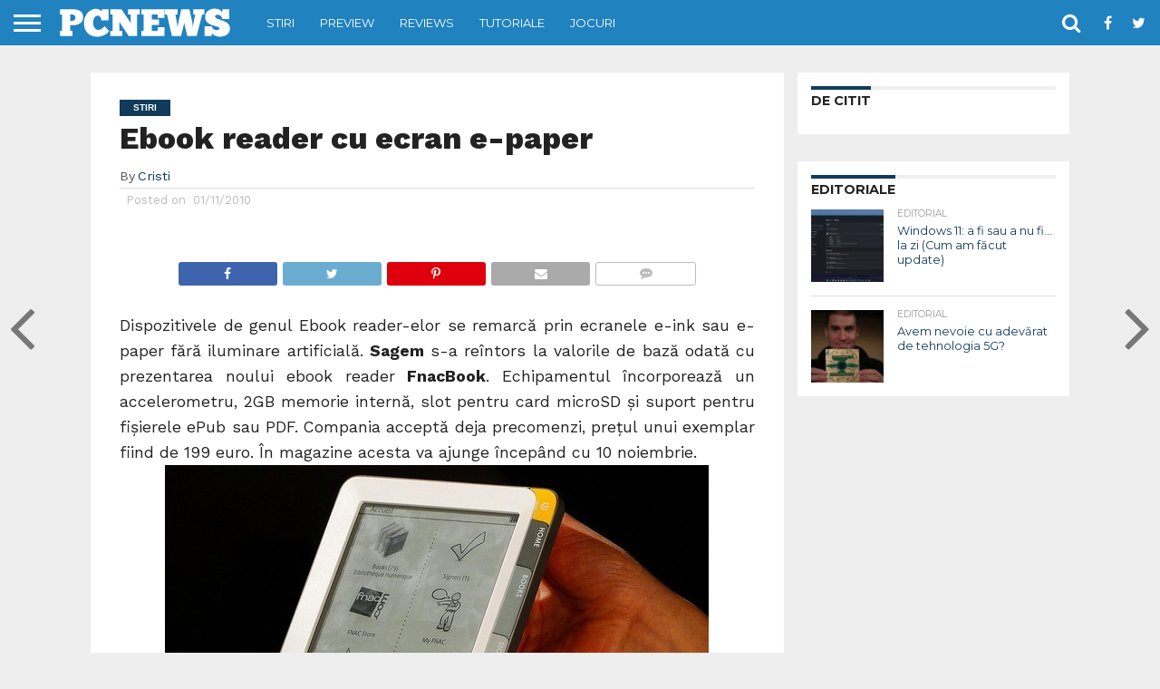

--- FILE ---
content_type: text/html; charset=UTF-8
request_url: https://pcnews.ro/ebook-reader-cu-ecran-e-paper/
body_size: 20188
content:
<!DOCTYPE html>
<html lang="ro-RO" prefix="og: https://ogp.me/ns#">
<head>
<meta charset="UTF-8" >
<meta name="viewport" id="viewport" content="width=device-width, initial-scale=1.0, maximum-scale=1.0, minimum-scale=1.0, user-scalable=no" />


<link rel="shortcut icon" href="https://pcnews.ro/favicon.ico" /><link rel="alternate" type="application/rss+xml" title="RSS 2.0" href="https://pcnews.ro/feed/" />
<link rel="alternate" type="text/xml" title="RSS .92" href="https://pcnews.ro/feed/rss/" />
<link rel="alternate" type="application/atom+xml" title="Atom 0.3" href="https://pcnews.ro/feed/atom/" />
<link rel="pingback" href="https://pcnews.ro/xmlrpc.php" />


<meta property="og:type" content="article" />
<meta property="og:description" content="Dispozitivele de genul Ebook reader-elor se remarcă prin ecranele e-ink sau e-paper fără iluminare artificială. Sagem s-a reîntors la valorile de bază odată cu prezentarea noului ebook reader FnacBook. Echipamentul încorporează un accelerometru, 2GB memorie internă, slot pentru card microSD și suport pentru fișierele ePub sau PDF. Compania acceptă deja precomenzi, prețul unui exemplar fiind [&hellip;]" />
<meta name="twitter:card" content="summary">
<meta name="twitter:url" content="https://pcnews.ro/ebook-reader-cu-ecran-e-paper/">
<meta name="twitter:title" content="Ebook reader cu ecran e-paper">
<meta name="twitter:description" content="Dispozitivele de genul Ebook reader-elor se remarcă prin ecranele e-ink sau e-paper fără iluminare artificială. Sagem s-a reîntors la valorile de bază odată cu prezentarea noului ebook reader FnacBook. Echipamentul încorporează un accelerometru, 2GB memorie internă, slot pentru card microSD și suport pentru fișierele ePub sau PDF. Compania acceptă deja precomenzi, prețul unui exemplar fiind [&hellip;]">



<!-- Optimizare pentru motoarele de căutare de Rank Math PRO - https://rankmath.com/ -->
<title>Ebook reader cu ecran e-paper</title>
<meta name="description" content="Dispozitivele de genul Ebook reader-elor se remarcă prin ecranele e-ink sau e-paper fără iluminare artificială. Sagem s-a reîntors la valorile de bază odată"/>
<meta name="robots" content="follow, index, max-snippet:-1, max-video-preview:-1, max-image-preview:large"/>
<link rel="canonical" href="https://pcnews.ro/ebook-reader-cu-ecran-e-paper/" />
<meta property="og:locale" content="ro_RO" />
<meta property="og:type" content="article" />
<meta property="og:title" content="Ebook reader cu ecran e-paper" />
<meta property="og:description" content="Dispozitivele de genul Ebook reader-elor se remarcă prin ecranele e-ink sau e-paper fără iluminare artificială. Sagem s-a reîntors la valorile de bază odată" />
<meta property="og:url" content="https://pcnews.ro/ebook-reader-cu-ecran-e-paper/" />
<meta property="og:site_name" content="PCNEWS" />
<meta property="article:section" content="Stiri" />
<meta property="og:image" content="https://pcnews.ro/wp-content/uploads/2010/11/fnacbook.jpg" />
<meta property="og:image:secure_url" content="https://pcnews.ro/wp-content/uploads/2010/11/fnacbook.jpg" />
<meta property="og:image:width" content="600" />
<meta property="og:image:height" content="418" />
<meta property="og:image:alt" content="Ebook reader cu ecran e-paper" />
<meta property="og:image:type" content="image/jpeg" />
<meta property="article:published_time" content="2010-11-01T13:25:27+02:00" />
<meta name="twitter:card" content="summary_large_image" />
<meta name="twitter:title" content="Ebook reader cu ecran e-paper" />
<meta name="twitter:description" content="Dispozitivele de genul Ebook reader-elor se remarcă prin ecranele e-ink sau e-paper fără iluminare artificială. Sagem s-a reîntors la valorile de bază odată" />
<meta name="twitter:image" content="https://pcnews.ro/wp-content/uploads/2010/11/fnacbook.jpg" />
<script type="application/ld+json" class="rank-math-schema-pro">{"@context":"https://schema.org","@graph":[{"@type":["Project","Organization"],"@id":"https://pcnews.ro/#organization","name":"PCNEWS","url":"https://pcnews.ro","logo":{"@type":"ImageObject","@id":"https://pcnews.ro/#logo","url":"https://pcnews.ro/wp-content/uploads/2024/03/pcnews-square.png","contentUrl":"https://pcnews.ro/wp-content/uploads/2024/03/pcnews-square.png","caption":"PCNEWS","inLanguage":"ro-RO","width":"112","height":"112"}},{"@type":"WebSite","@id":"https://pcnews.ro/#website","url":"https://pcnews.ro","name":"PCNEWS","publisher":{"@id":"https://pcnews.ro/#organization"},"inLanguage":"ro-RO"},{"@type":"ImageObject","@id":"https://pcnews.ro/wp-content/uploads/2010/11/fnacbook.jpg","url":"https://pcnews.ro/wp-content/uploads/2010/11/fnacbook.jpg","width":"200","height":"200","inLanguage":"ro-RO"},{"@type":"BreadcrumbList","@id":"https://pcnews.ro/ebook-reader-cu-ecran-e-paper/#breadcrumb","itemListElement":[{"@type":"ListItem","position":"1","item":{"@id":"https://pcnews.ro","name":"Home"}},{"@type":"ListItem","position":"2","item":{"@id":"https://pcnews.ro/category/stiri/","name":"Stiri"}},{"@type":"ListItem","position":"3","item":{"@id":"https://pcnews.ro/ebook-reader-cu-ecran-e-paper/","name":"Ebook reader cu ecran e-paper"}}]},{"@type":"WebPage","@id":"https://pcnews.ro/ebook-reader-cu-ecran-e-paper/#webpage","url":"https://pcnews.ro/ebook-reader-cu-ecran-e-paper/","name":"Ebook reader cu ecran e-paper","datePublished":"2010-11-01T13:25:27+02:00","dateModified":"2010-11-01T13:25:27+02:00","isPartOf":{"@id":"https://pcnews.ro/#website"},"primaryImageOfPage":{"@id":"https://pcnews.ro/wp-content/uploads/2010/11/fnacbook.jpg"},"inLanguage":"ro-RO","breadcrumb":{"@id":"https://pcnews.ro/ebook-reader-cu-ecran-e-paper/#breadcrumb"}},{"@type":"Person","@id":"https://pcnews.ro/author/cristi/","name":"Cristi","url":"https://pcnews.ro/author/cristi/","image":{"@type":"ImageObject","@id":"https://secure.gravatar.com/avatar/d4b3a8509a377fc5022ed60f474750759fa94b7ce1592171b7e669f49f6d1607?s=96&amp;d=blank&amp;r=g","url":"https://secure.gravatar.com/avatar/d4b3a8509a377fc5022ed60f474750759fa94b7ce1592171b7e669f49f6d1607?s=96&amp;d=blank&amp;r=g","caption":"Cristi","inLanguage":"ro-RO"},"worksFor":{"@id":"https://pcnews.ro/#organization"}},{"@type":"NewsArticle","headline":"Ebook reader cu ecran e-paper","datePublished":"2010-11-01T13:25:27+02:00","dateModified":"2010-11-01T13:25:27+02:00","articleSection":"Stiri","author":{"@id":"https://pcnews.ro/author/cristi/","name":"Cristi"},"publisher":{"@id":"https://pcnews.ro/#organization"},"description":"Dispozitivele de genul Ebook reader-elor se remarc\u0103 prin ecranele e-ink sau e-paper f\u0103r\u0103 iluminare artificial\u0103. Sagem s-a re\u00eentors la valorile de baz\u0103 odat\u0103","name":"Ebook reader cu ecran e-paper","@id":"https://pcnews.ro/ebook-reader-cu-ecran-e-paper/#richSnippet","isPartOf":{"@id":"https://pcnews.ro/ebook-reader-cu-ecran-e-paper/#webpage"},"image":{"@id":"https://pcnews.ro/wp-content/uploads/2010/11/fnacbook.jpg"},"inLanguage":"ro-RO","mainEntityOfPage":{"@id":"https://pcnews.ro/ebook-reader-cu-ecran-e-paper/#webpage"}}]}</script>
<!-- /Rank Math - modul SEO pentru WordPress -->

<link rel='dns-prefetch' href='//stats.wp.com' />
<link rel='dns-prefetch' href='//netdna.bootstrapcdn.com' />
<link rel='dns-prefetch' href='//fonts.googleapis.com' />
<link rel='dns-prefetch' href='//v0.wordpress.com' />
<link rel="alternate" type="application/rss+xml" title="PCNEWS &raquo; Flux" href="https://pcnews.ro/feed/" />
<link rel="alternate" type="application/rss+xml" title="PCNEWS &raquo; Flux comentarii" href="https://pcnews.ro/comments/feed/" />
<link rel="alternate" title="oEmbed (JSON)" type="application/json+oembed" href="https://pcnews.ro/wp-json/oembed/1.0/embed?url=https%3A%2F%2Fpcnews.ro%2Febook-reader-cu-ecran-e-paper%2F" />
<link rel="alternate" title="oEmbed (XML)" type="text/xml+oembed" href="https://pcnews.ro/wp-json/oembed/1.0/embed?url=https%3A%2F%2Fpcnews.ro%2Febook-reader-cu-ecran-e-paper%2F&#038;format=xml" />
<style id='wp-img-auto-sizes-contain-inline-css' type='text/css'>
img:is([sizes=auto i],[sizes^="auto," i]){contain-intrinsic-size:3000px 1500px}
/*# sourceURL=wp-img-auto-sizes-contain-inline-css */
</style>
<link rel='stylesheet' id='jetpack-swiper-library-css' href='https://pcnews.ro/wp-content/plugins/jetpack/_inc/blocks/swiper.css?ver=15.4' type='text/css' media='all' />
<link rel='stylesheet' id='jetpack-carousel-css' href='https://pcnews.ro/wp-content/plugins/jetpack/modules/carousel/jetpack-carousel.css?ver=15.4' type='text/css' media='all' />
<style id='wp-emoji-styles-inline-css' type='text/css'>

	img.wp-smiley, img.emoji {
		display: inline !important;
		border: none !important;
		box-shadow: none !important;
		height: 1em !important;
		width: 1em !important;
		margin: 0 0.07em !important;
		vertical-align: -0.1em !important;
		background: none !important;
		padding: 0 !important;
	}
/*# sourceURL=wp-emoji-styles-inline-css */
</style>
<style id='wp-block-library-inline-css' type='text/css'>
:root{--wp-block-synced-color:#7a00df;--wp-block-synced-color--rgb:122,0,223;--wp-bound-block-color:var(--wp-block-synced-color);--wp-editor-canvas-background:#ddd;--wp-admin-theme-color:#007cba;--wp-admin-theme-color--rgb:0,124,186;--wp-admin-theme-color-darker-10:#006ba1;--wp-admin-theme-color-darker-10--rgb:0,107,160.5;--wp-admin-theme-color-darker-20:#005a87;--wp-admin-theme-color-darker-20--rgb:0,90,135;--wp-admin-border-width-focus:2px}@media (min-resolution:192dpi){:root{--wp-admin-border-width-focus:1.5px}}.wp-element-button{cursor:pointer}:root .has-very-light-gray-background-color{background-color:#eee}:root .has-very-dark-gray-background-color{background-color:#313131}:root .has-very-light-gray-color{color:#eee}:root .has-very-dark-gray-color{color:#313131}:root .has-vivid-green-cyan-to-vivid-cyan-blue-gradient-background{background:linear-gradient(135deg,#00d084,#0693e3)}:root .has-purple-crush-gradient-background{background:linear-gradient(135deg,#34e2e4,#4721fb 50%,#ab1dfe)}:root .has-hazy-dawn-gradient-background{background:linear-gradient(135deg,#faaca8,#dad0ec)}:root .has-subdued-olive-gradient-background{background:linear-gradient(135deg,#fafae1,#67a671)}:root .has-atomic-cream-gradient-background{background:linear-gradient(135deg,#fdd79a,#004a59)}:root .has-nightshade-gradient-background{background:linear-gradient(135deg,#330968,#31cdcf)}:root .has-midnight-gradient-background{background:linear-gradient(135deg,#020381,#2874fc)}:root{--wp--preset--font-size--normal:16px;--wp--preset--font-size--huge:42px}.has-regular-font-size{font-size:1em}.has-larger-font-size{font-size:2.625em}.has-normal-font-size{font-size:var(--wp--preset--font-size--normal)}.has-huge-font-size{font-size:var(--wp--preset--font-size--huge)}.has-text-align-center{text-align:center}.has-text-align-left{text-align:left}.has-text-align-right{text-align:right}.has-fit-text{white-space:nowrap!important}#end-resizable-editor-section{display:none}.aligncenter{clear:both}.items-justified-left{justify-content:flex-start}.items-justified-center{justify-content:center}.items-justified-right{justify-content:flex-end}.items-justified-space-between{justify-content:space-between}.screen-reader-text{border:0;clip-path:inset(50%);height:1px;margin:-1px;overflow:hidden;padding:0;position:absolute;width:1px;word-wrap:normal!important}.screen-reader-text:focus{background-color:#ddd;clip-path:none;color:#444;display:block;font-size:1em;height:auto;left:5px;line-height:normal;padding:15px 23px 14px;text-decoration:none;top:5px;width:auto;z-index:100000}html :where(.has-border-color){border-style:solid}html :where([style*=border-top-color]){border-top-style:solid}html :where([style*=border-right-color]){border-right-style:solid}html :where([style*=border-bottom-color]){border-bottom-style:solid}html :where([style*=border-left-color]){border-left-style:solid}html :where([style*=border-width]){border-style:solid}html :where([style*=border-top-width]){border-top-style:solid}html :where([style*=border-right-width]){border-right-style:solid}html :where([style*=border-bottom-width]){border-bottom-style:solid}html :where([style*=border-left-width]){border-left-style:solid}html :where(img[class*=wp-image-]){height:auto;max-width:100%}:where(figure){margin:0 0 1em}html :where(.is-position-sticky){--wp-admin--admin-bar--position-offset:var(--wp-admin--admin-bar--height,0px)}@media screen and (max-width:600px){html :where(.is-position-sticky){--wp-admin--admin-bar--position-offset:0px}}

/*# sourceURL=wp-block-library-inline-css */
</style><style id='global-styles-inline-css' type='text/css'>
:root{--wp--preset--aspect-ratio--square: 1;--wp--preset--aspect-ratio--4-3: 4/3;--wp--preset--aspect-ratio--3-4: 3/4;--wp--preset--aspect-ratio--3-2: 3/2;--wp--preset--aspect-ratio--2-3: 2/3;--wp--preset--aspect-ratio--16-9: 16/9;--wp--preset--aspect-ratio--9-16: 9/16;--wp--preset--color--black: #000000;--wp--preset--color--cyan-bluish-gray: #abb8c3;--wp--preset--color--white: #ffffff;--wp--preset--color--pale-pink: #f78da7;--wp--preset--color--vivid-red: #cf2e2e;--wp--preset--color--luminous-vivid-orange: #ff6900;--wp--preset--color--luminous-vivid-amber: #fcb900;--wp--preset--color--light-green-cyan: #7bdcb5;--wp--preset--color--vivid-green-cyan: #00d084;--wp--preset--color--pale-cyan-blue: #8ed1fc;--wp--preset--color--vivid-cyan-blue: #0693e3;--wp--preset--color--vivid-purple: #9b51e0;--wp--preset--gradient--vivid-cyan-blue-to-vivid-purple: linear-gradient(135deg,rgb(6,147,227) 0%,rgb(155,81,224) 100%);--wp--preset--gradient--light-green-cyan-to-vivid-green-cyan: linear-gradient(135deg,rgb(122,220,180) 0%,rgb(0,208,130) 100%);--wp--preset--gradient--luminous-vivid-amber-to-luminous-vivid-orange: linear-gradient(135deg,rgb(252,185,0) 0%,rgb(255,105,0) 100%);--wp--preset--gradient--luminous-vivid-orange-to-vivid-red: linear-gradient(135deg,rgb(255,105,0) 0%,rgb(207,46,46) 100%);--wp--preset--gradient--very-light-gray-to-cyan-bluish-gray: linear-gradient(135deg,rgb(238,238,238) 0%,rgb(169,184,195) 100%);--wp--preset--gradient--cool-to-warm-spectrum: linear-gradient(135deg,rgb(74,234,220) 0%,rgb(151,120,209) 20%,rgb(207,42,186) 40%,rgb(238,44,130) 60%,rgb(251,105,98) 80%,rgb(254,248,76) 100%);--wp--preset--gradient--blush-light-purple: linear-gradient(135deg,rgb(255,206,236) 0%,rgb(152,150,240) 100%);--wp--preset--gradient--blush-bordeaux: linear-gradient(135deg,rgb(254,205,165) 0%,rgb(254,45,45) 50%,rgb(107,0,62) 100%);--wp--preset--gradient--luminous-dusk: linear-gradient(135deg,rgb(255,203,112) 0%,rgb(199,81,192) 50%,rgb(65,88,208) 100%);--wp--preset--gradient--pale-ocean: linear-gradient(135deg,rgb(255,245,203) 0%,rgb(182,227,212) 50%,rgb(51,167,181) 100%);--wp--preset--gradient--electric-grass: linear-gradient(135deg,rgb(202,248,128) 0%,rgb(113,206,126) 100%);--wp--preset--gradient--midnight: linear-gradient(135deg,rgb(2,3,129) 0%,rgb(40,116,252) 100%);--wp--preset--font-size--small: 13px;--wp--preset--font-size--medium: 20px;--wp--preset--font-size--large: 36px;--wp--preset--font-size--x-large: 42px;--wp--preset--spacing--20: 0.44rem;--wp--preset--spacing--30: 0.67rem;--wp--preset--spacing--40: 1rem;--wp--preset--spacing--50: 1.5rem;--wp--preset--spacing--60: 2.25rem;--wp--preset--spacing--70: 3.38rem;--wp--preset--spacing--80: 5.06rem;--wp--preset--shadow--natural: 6px 6px 9px rgba(0, 0, 0, 0.2);--wp--preset--shadow--deep: 12px 12px 50px rgba(0, 0, 0, 0.4);--wp--preset--shadow--sharp: 6px 6px 0px rgba(0, 0, 0, 0.2);--wp--preset--shadow--outlined: 6px 6px 0px -3px rgb(255, 255, 255), 6px 6px rgb(0, 0, 0);--wp--preset--shadow--crisp: 6px 6px 0px rgb(0, 0, 0);}:where(.is-layout-flex){gap: 0.5em;}:where(.is-layout-grid){gap: 0.5em;}body .is-layout-flex{display: flex;}.is-layout-flex{flex-wrap: wrap;align-items: center;}.is-layout-flex > :is(*, div){margin: 0;}body .is-layout-grid{display: grid;}.is-layout-grid > :is(*, div){margin: 0;}:where(.wp-block-columns.is-layout-flex){gap: 2em;}:where(.wp-block-columns.is-layout-grid){gap: 2em;}:where(.wp-block-post-template.is-layout-flex){gap: 1.25em;}:where(.wp-block-post-template.is-layout-grid){gap: 1.25em;}.has-black-color{color: var(--wp--preset--color--black) !important;}.has-cyan-bluish-gray-color{color: var(--wp--preset--color--cyan-bluish-gray) !important;}.has-white-color{color: var(--wp--preset--color--white) !important;}.has-pale-pink-color{color: var(--wp--preset--color--pale-pink) !important;}.has-vivid-red-color{color: var(--wp--preset--color--vivid-red) !important;}.has-luminous-vivid-orange-color{color: var(--wp--preset--color--luminous-vivid-orange) !important;}.has-luminous-vivid-amber-color{color: var(--wp--preset--color--luminous-vivid-amber) !important;}.has-light-green-cyan-color{color: var(--wp--preset--color--light-green-cyan) !important;}.has-vivid-green-cyan-color{color: var(--wp--preset--color--vivid-green-cyan) !important;}.has-pale-cyan-blue-color{color: var(--wp--preset--color--pale-cyan-blue) !important;}.has-vivid-cyan-blue-color{color: var(--wp--preset--color--vivid-cyan-blue) !important;}.has-vivid-purple-color{color: var(--wp--preset--color--vivid-purple) !important;}.has-black-background-color{background-color: var(--wp--preset--color--black) !important;}.has-cyan-bluish-gray-background-color{background-color: var(--wp--preset--color--cyan-bluish-gray) !important;}.has-white-background-color{background-color: var(--wp--preset--color--white) !important;}.has-pale-pink-background-color{background-color: var(--wp--preset--color--pale-pink) !important;}.has-vivid-red-background-color{background-color: var(--wp--preset--color--vivid-red) !important;}.has-luminous-vivid-orange-background-color{background-color: var(--wp--preset--color--luminous-vivid-orange) !important;}.has-luminous-vivid-amber-background-color{background-color: var(--wp--preset--color--luminous-vivid-amber) !important;}.has-light-green-cyan-background-color{background-color: var(--wp--preset--color--light-green-cyan) !important;}.has-vivid-green-cyan-background-color{background-color: var(--wp--preset--color--vivid-green-cyan) !important;}.has-pale-cyan-blue-background-color{background-color: var(--wp--preset--color--pale-cyan-blue) !important;}.has-vivid-cyan-blue-background-color{background-color: var(--wp--preset--color--vivid-cyan-blue) !important;}.has-vivid-purple-background-color{background-color: var(--wp--preset--color--vivid-purple) !important;}.has-black-border-color{border-color: var(--wp--preset--color--black) !important;}.has-cyan-bluish-gray-border-color{border-color: var(--wp--preset--color--cyan-bluish-gray) !important;}.has-white-border-color{border-color: var(--wp--preset--color--white) !important;}.has-pale-pink-border-color{border-color: var(--wp--preset--color--pale-pink) !important;}.has-vivid-red-border-color{border-color: var(--wp--preset--color--vivid-red) !important;}.has-luminous-vivid-orange-border-color{border-color: var(--wp--preset--color--luminous-vivid-orange) !important;}.has-luminous-vivid-amber-border-color{border-color: var(--wp--preset--color--luminous-vivid-amber) !important;}.has-light-green-cyan-border-color{border-color: var(--wp--preset--color--light-green-cyan) !important;}.has-vivid-green-cyan-border-color{border-color: var(--wp--preset--color--vivid-green-cyan) !important;}.has-pale-cyan-blue-border-color{border-color: var(--wp--preset--color--pale-cyan-blue) !important;}.has-vivid-cyan-blue-border-color{border-color: var(--wp--preset--color--vivid-cyan-blue) !important;}.has-vivid-purple-border-color{border-color: var(--wp--preset--color--vivid-purple) !important;}.has-vivid-cyan-blue-to-vivid-purple-gradient-background{background: var(--wp--preset--gradient--vivid-cyan-blue-to-vivid-purple) !important;}.has-light-green-cyan-to-vivid-green-cyan-gradient-background{background: var(--wp--preset--gradient--light-green-cyan-to-vivid-green-cyan) !important;}.has-luminous-vivid-amber-to-luminous-vivid-orange-gradient-background{background: var(--wp--preset--gradient--luminous-vivid-amber-to-luminous-vivid-orange) !important;}.has-luminous-vivid-orange-to-vivid-red-gradient-background{background: var(--wp--preset--gradient--luminous-vivid-orange-to-vivid-red) !important;}.has-very-light-gray-to-cyan-bluish-gray-gradient-background{background: var(--wp--preset--gradient--very-light-gray-to-cyan-bluish-gray) !important;}.has-cool-to-warm-spectrum-gradient-background{background: var(--wp--preset--gradient--cool-to-warm-spectrum) !important;}.has-blush-light-purple-gradient-background{background: var(--wp--preset--gradient--blush-light-purple) !important;}.has-blush-bordeaux-gradient-background{background: var(--wp--preset--gradient--blush-bordeaux) !important;}.has-luminous-dusk-gradient-background{background: var(--wp--preset--gradient--luminous-dusk) !important;}.has-pale-ocean-gradient-background{background: var(--wp--preset--gradient--pale-ocean) !important;}.has-electric-grass-gradient-background{background: var(--wp--preset--gradient--electric-grass) !important;}.has-midnight-gradient-background{background: var(--wp--preset--gradient--midnight) !important;}.has-small-font-size{font-size: var(--wp--preset--font-size--small) !important;}.has-medium-font-size{font-size: var(--wp--preset--font-size--medium) !important;}.has-large-font-size{font-size: var(--wp--preset--font-size--large) !important;}.has-x-large-font-size{font-size: var(--wp--preset--font-size--x-large) !important;}
/*# sourceURL=global-styles-inline-css */
</style>

<style id='classic-theme-styles-inline-css' type='text/css'>
/*! This file is auto-generated */
.wp-block-button__link{color:#fff;background-color:#32373c;border-radius:9999px;box-shadow:none;text-decoration:none;padding:calc(.667em + 2px) calc(1.333em + 2px);font-size:1.125em}.wp-block-file__button{background:#32373c;color:#fff;text-decoration:none}
/*# sourceURL=/wp-includes/css/classic-themes.min.css */
</style>
<link rel='stylesheet' id='taqyeem-buttons-style-css' href='https://pcnews.ro/wp-content/plugins/taqyeem-buttons/assets/style.css?ver=6.9' type='text/css' media='all' />
<link rel='stylesheet' id='taqyeem-style-css' href='https://pcnews.ro/wp-content/plugins/taqyeem/style.css?ver=6.9' type='text/css' media='all' />
<link rel='stylesheet' id='mvp-custom-style-css' href='https://pcnews.ro/wp-content/themes/flex-mag/style.css?ver=6.9' type='text/css' media='all' />
<link rel='stylesheet' id='mvp-custom-child-style-css' href='https://pcnews.ro/wp-content/themes/flex-mag-child/style.css?ver=1.0.0' type='text/css' media='all' />
<link rel='stylesheet' id='mvp-reset-css' href='https://pcnews.ro/wp-content/themes/flex-mag/css/reset.css?ver=6.9' type='text/css' media='all' />
<link rel='stylesheet' id='mvp-fontawesome-css' href='//netdna.bootstrapcdn.com/font-awesome/4.7.0/css/font-awesome.css?ver=6.9' type='text/css' media='all' />
<link rel='stylesheet' id='mvp-style-css' href='https://pcnews.ro/wp-content/themes/flex-mag-child/style.css?ver=6.9' type='text/css' media='all' />
<link crossorigin="anonymous" rel='stylesheet' id='mvp-fonts-css' href='https://fonts.googleapis.com/css?family=Oswald%3A400%2C700%7CLato%3A400%2C700%7CWork+Sans%3A900%7CMontserrat%3A400%2C700%7COpen+Sans%3A800%7CPlayfair+Display%3A400%2C700%2C900%7CQuicksand%7CRaleway%3A200%2C400%2C700%7CRoboto+Slab%3A400%2C700%7CWork+Sans%3A100%2C200%2C300%2C400%2C500%2C600%2C700%2C800%2C900%7CMontserrat%3A100%2C200%2C300%2C400%2C500%2C600%2C700%2C800%2C900%7CMontserrat%3A100%2C200%2C300%2C400%2C500%2C600%2C700%2C800%2C900%7CWork+Sans%3A100%2C200%2C300%2C400%2C500%2C600%2C700%2C800%2C900%7CMontserrat%3A100%2C200%2C300%2C400%2C500%2C600%2C700%2C800%2C900%26subset%3Dlatin%2Clatin-ext%2Ccyrillic%2Ccyrillic-ext%2Cgreek-ext%2Cgreek%2Cvietnamese' type='text/css' media='all' />
<link rel='stylesheet' id='mvp-media-queries-css' href='https://pcnews.ro/wp-content/themes/flex-mag/css/media-queries.css?ver=6.9' type='text/css' media='all' />
<script type="text/javascript" src="https://pcnews.ro/wp-includes/js/jquery/jquery.min.js?ver=3.7.1" id="jquery-core-js"></script>
<script type="text/javascript" src="https://pcnews.ro/wp-includes/js/jquery/jquery-migrate.min.js?ver=3.4.1" id="jquery-migrate-js"></script>
<script type="text/javascript" src="https://pcnews.ro/wp-content/plugins/taqyeem/js/tie.js?ver=6.9" id="taqyeem-main-js"></script>
<link rel="https://api.w.org/" href="https://pcnews.ro/wp-json/" /><link rel="alternate" title="JSON" type="application/json" href="https://pcnews.ro/wp-json/wp/v2/posts/12162" /><link rel="EditURI" type="application/rsd+xml" title="RSD" href="https://pcnews.ro/xmlrpc.php?rsd" />
<script type='text/javascript'>
/* <![CDATA[ */
var taqyeem = {"ajaxurl":"https://pcnews.ro/wp-admin/admin-ajax.php" , "your_rating":"Evalurea ta"};
/* ]]> */
</script>

<style type="text/css" media="screen">
.review-final-score {border-color: #6DB8D7;}
.review-box  {background-color:#6DB8D7 ;}
#review-box h2.review-box-header , .user-rate-wrap  {background-color:#6DB8D7 ;}
.review-stars .review-item , .review-percentage .review-item span, .review-summary  {background-color:#6DB8D7 ;}
.review-percentage .review-item span span,.review-final-score {background-color:#169ef2 ;}
.review-summary a {
	color: #113B5A;	text-decoration: none;}
.review-summary a:hover {
		text-decoration: none;}

#review-box h2.review-box-header{
	color :#113B5A;
	font-weight: bolder;
}


#review-box .review-short-summary, #review-box .review-short-summary p{
	color :#113B5A;
	font-weight: bold;
}


#review-box .review-final-score h4{
	color :#B2ECF2;
	font-weight: bolder;
}

#review-box .review-item h5, .user-rating-text {
  font-size: 1.5em!important;
  margin: 0!important;
  padding-left: 20px;
}  
  
#review-box .review-item h4 {
  font-size: 1.8em!important;
  margin: 0!important;
}  

.review-short-summary p {
	font-weight: normal!important;
}

#review-box .review-final-score {
	width:180px;
}	

.review-short-summary {
    padding-right: 200px;
}

</style>
<!-- BEGIN: GD Press Tools Pro v6.2.6200, Google Analytics -->
<script>
window.GoogleAnalyticsObject = '__gaPET';
window.__gaPET=window.__gaPET||function(){(__gaPET.q=__gaPET.q||[]).push(arguments)};
__gaPET.l=+new Date;__gaPET('create', 'UA-5300216-12', 'auto');
__gaPET('set', 'forceSSL', true);
__gaPET('set', 'anonymizeIp', true);
__gaPET('require', 'displayfeatures');
__gaPET('require', 'linkid');
__gaPET('set', 'dimension5', 'singular');
__gaPET('set', 'dimension1', '2010');
__gaPET('set', 'dimension2', 'post');
__gaPET('set', 'dimension3', 'Cristi');
__gaPET('set', 'dimension4', 'Stiri');
__gaPET('send', 'pageview');
</script>
<script async src='https://www.google-analytics.com/analytics.js'></script>
<!-- END: GD Press Tools Pro v6.2.6200, Google Analytics -->
	<style>img#wpstats{display:none}</style>
		
<script async src="https://securepubads.g.doubleclick.net/tag/js/gpt.js"></script>
<script>
  window.googletag = window.googletag || {cmd: []};
  googletag.cmd.push(function() {
    googletag.defineSlot('/21753829037/pcnews.ro', [[300, 600], [300, 250]], 'div-gpt-ad-1569866723758-0').addService(googletag.pubads());
	googletag.defineSlot('/21753829037/pcnews.ro.billboard', [[970, 250], [300,250], [320,50], [468,60], [728,90], [970,90], [970,250], [1200,250]], 'div-gpt-ad-1581363087133-0').addService(googletag.pubads());
    googletag.pubads().enableSingleRequest();
    googletag.pubads().collapseEmptyDivs();
    googletag.enableServices();
  });
</script>

<script data-ad-client="ca-pub-1222245140017663" async src="https://pagead2.googlesyndication.com/pagead/js/adsbygoogle.js"></script>


<style type='text/css'>

#wallpaper {
	background: url() no-repeat 50% 0;
	}
body,
.blog-widget-text p,
.feat-widget-text p,
.post-info-right,
span.post-excerpt,
span.feat-caption,
span.soc-count-text,
#content-main p,
#commentspopup .comments-pop,
.archive-list-text p,
.author-box-bot p,
#post-404 p,
.foot-widget,
#home-feat-text p,
.feat-top2-left-text p,
.feat-wide1-text p,
.feat-wide4-text p,
#content-main table,
.foot-copy p,
.video-main-text p {
	font-family: 'Work Sans', sans-serif;
	}

a,
a:visited,
.post-info-name a {
	color: #113B5A;
	}

a:hover {
	color: #6DB8D7;
	}

.fly-but-wrap,
span.feat-cat,
span.post-head-cat,
.prev-next-text a,
.prev-next-text a:visited,
.prev-next-text a:hover {
	background: #113B5A;
	}

.fly-but-wrap {
	background: #2182C0;
	}

.fly-but-wrap span {
	background: #ffffff;
	}

.woocommerce .star-rating span:before {
	color: #113B5A;
	}

.woocommerce .widget_price_filter .ui-slider .ui-slider-range,
.woocommerce .widget_price_filter .ui-slider .ui-slider-handle {
	background-color: #113B5A;
	}

.woocommerce span.onsale,
.woocommerce #respond input#submit.alt,
.woocommerce a.button.alt,
.woocommerce button.button.alt,
.woocommerce input.button.alt,
.woocommerce #respond input#submit.alt:hover,
.woocommerce a.button.alt:hover,
.woocommerce button.button.alt:hover,
.woocommerce input.button.alt:hover {
	background-color: #113B5A;
	}

span.post-header {
	border-top: 4px solid #113B5A;
	}

#main-nav-wrap,
nav.main-menu-wrap,
.nav-logo,
.nav-right-wrap,
.nav-menu-out,
.nav-logo-out,
#head-main-top {
	-webkit-backface-visibility: hidden;
	background: #2182C0;
	}

nav.main-menu-wrap ul li a,
.nav-menu-out:hover ul li:hover a,
.nav-menu-out:hover span.nav-search-but:hover i,
.nav-menu-out:hover span.nav-soc-but:hover i,
span.nav-search-but i,
span.nav-soc-but i {
	color: #ffffff;
	}

.nav-menu-out:hover li.menu-item-has-children:hover a:after,
nav.main-menu-wrap ul li.menu-item-has-children a:after {
	border-color: #ffffff transparent transparent transparent;
	}

.nav-menu-out:hover ul li a,
.nav-menu-out:hover span.nav-search-but i,
.nav-menu-out:hover span.nav-soc-but i {
	color: #ffffff;
	}

.nav-menu-out:hover li.menu-item-has-children a:after {
	border-color: #ffffff transparent transparent transparent;
	}

.nav-menu-out:hover ul li ul.mega-list li a,
.side-list-text p,
.row-widget-text p,
.blog-widget-text h2,
.feat-widget-text h2,
.archive-list-text h2,
h2.author-list-head a,
.mvp-related-text a {
	color: #113B5A;
	}

ul.mega-list li:hover a,
ul.side-list li:hover .side-list-text p,
ul.row-widget-list li:hover .row-widget-text p,
ul.blog-widget-list li:hover .blog-widget-text h2,
.feat-widget-wrap:hover .feat-widget-text h2,
ul.archive-list li:hover .archive-list-text h2,
ul.archive-col-list li:hover .archive-list-text h2,
h2.author-list-head a:hover,
.mvp-related-posts ul li:hover .mvp-related-text a {
	color: #999999 !important;
	}

span.more-posts-text,
a.inf-more-but,
#comments-button a,
#comments-button span.comment-but-text {
	border: 1px solid #113B5A;
	}

span.more-posts-text,
a.inf-more-but,
#comments-button a,
#comments-button span.comment-but-text {
	color: #113B5A !important;
	}

#comments-button a:hover,
#comments-button span.comment-but-text:hover,
a.inf-more-but:hover,
span.more-posts-text:hover {
	background: #113B5A;
	}

nav.main-menu-wrap ul li a,
ul.col-tabs li a,
nav.fly-nav-menu ul li a,
.foot-menu .menu li a {
	font-family: 'Montserrat', sans-serif;
	}

.feat-top2-right-text h2,
.side-list-text p,
.side-full-text p,
.row-widget-text p,
.feat-widget-text h2,
.blog-widget-text h2,
.prev-next-text a,
.prev-next-text a:visited,
.prev-next-text a:hover,
span.post-header,
.archive-list-text h2,
#woo-content h1.page-title,
.woocommerce div.product .product_title,
.woocommerce ul.products li.product h3,
.video-main-text h2,
.mvp-related-text a {
	font-family: 'Montserrat', sans-serif;
	}

.feat-wide-sub-text h2,
#home-feat-text h2,
.feat-top2-left-text h2,
.feat-wide1-text h2,
.feat-wide4-text h2,
.feat-wide5-text h2,
h1.post-title,
#content-main h1.post-title,
#post-404 h1,
h1.post-title-wide,
#content-main blockquote p,
#commentspopup #content-main h1 {
	font-family: 'Work Sans', sans-serif;
	}

h3.home-feat-title,
h3.side-list-title,
#infscr-loading,
.score-nav-menu select,
h1.cat-head,
h1.arch-head,
h2.author-list-head,
h3.foot-head,
.woocommerce ul.product_list_widget span.product-title,
.woocommerce ul.product_list_widget li a,
.woocommerce #reviews #comments ol.commentlist li .comment-text p.meta,
.woocommerce .related h2,
.woocommerce div.product .woocommerce-tabs .panel h2,
.woocommerce div.product .product_title,
#content-main h1,
#content-main h2,
#content-main h3,
#content-main h4,
#content-main h5,
#content-main h6 {
	font-family: 'Montserrat', sans-serif;
	}

</style>
	
<style type="text/css">


.post-cont-out,
.post-cont-in {
	margin-right: 0;
	}





#fly-wrap {
	background: #fff;
	}
ul.fly-bottom-soc li {
	border-top: 1px solid #666;
	}
nav.fly-nav-menu ul li {
	border-top: 1px solid #ddd;
	}
nav.fly-nav-menu ul li a {
	color: #555;
	}
nav.fly-nav-menu ul li a:hover {
	color: #bbb;
	}
nav.fly-nav-menu ul li ul.sub-menu {
	border-top: 1px solid #ddd;
	}



	
	.feat-info-views {
		display: none;
	}

</style>

      <meta name="onesignal" content="wordpress-plugin"/>
            <script>

      window.OneSignalDeferred = window.OneSignalDeferred || [];

      OneSignalDeferred.push(function(OneSignal) {
        var oneSignal_options = {};
        window._oneSignalInitOptions = oneSignal_options;

        oneSignal_options['serviceWorkerParam'] = { scope: '/' };
oneSignal_options['serviceWorkerPath'] = 'OneSignalSDKWorker.js.php';

        OneSignal.Notifications.setDefaultUrl("https://pcnews.ro");

        oneSignal_options['wordpress'] = true;
oneSignal_options['appId'] = 'd3490958-a294-4368-a63c-bca560cf2186';
oneSignal_options['allowLocalhostAsSecureOrigin'] = true;
oneSignal_options['welcomeNotification'] = { };
oneSignal_options['welcomeNotification']['title'] = "PCNEWS";
oneSignal_options['welcomeNotification']['message'] = "Iti multumim pentru abonare!";
oneSignal_options['welcomeNotification']['url'] = "https://pcnews.ro/";
oneSignal_options['path'] = "https://pcnews.ro/wp-content/plugins/onesignal-free-web-push-notifications/sdk_files/";
oneSignal_options['safari_web_id'] = "web.onesignal.auto.5b1b15a7-d107-41ff-b02e-c379c8847bd2";
oneSignal_options['promptOptions'] = { };
oneSignal_options['promptOptions']['actionMessage'] = "vrea sa iti arate notificari:";
oneSignal_options['promptOptions']['exampleNotificationTitleDesktop'] = "Acesta e un exemplu de notificare";
oneSignal_options['promptOptions']['exampleNotificationMessageDesktop'] = "Notificarile vor aparea pe desktop";
oneSignal_options['promptOptions']['exampleNotificationTitleMobile'] = "Exemplu de notificare";
oneSignal_options['promptOptions']['exampleNotificationMessageMobile'] = "Notificarile vor aparea pe dispozitiv";
oneSignal_options['promptOptions']['exampleNotificationCaption'] = "(de poti dezabona oricand)";
oneSignal_options['promptOptions']['acceptButtonText'] = "CONTINUA";
oneSignal_options['promptOptions']['cancelButtonText'] = "NU, MULTUMESC";
oneSignal_options['promptOptions']['siteName'] = "PCNEWS.RO";
oneSignal_options['promptOptions']['autoAcceptTitle'] = "Click pentru a permite";
oneSignal_options['notifyButton'] = { };
oneSignal_options['notifyButton']['enable'] = true;
oneSignal_options['notifyButton']['position'] = 'bottom-left';
oneSignal_options['notifyButton']['theme'] = 'inverse';
oneSignal_options['notifyButton']['size'] = 'large';
oneSignal_options['notifyButton']['showCredit'] = false;
oneSignal_options['notifyButton']['text'] = {};
oneSignal_options['notifyButton']['text']['tip.state.unsubscribed'] = 'Aboneaza-te la notificari';
oneSignal_options['notifyButton']['text']['tip.state.subscribed'] = 'Multumim, te-ai abonat la notificari';
oneSignal_options['notifyButton']['text']['tip.state.blocked'] = 'Ai blocat notificarile';
oneSignal_options['notifyButton']['text']['message.action.subscribed'] = 'Iti multumim pentru abonare!';
oneSignal_options['notifyButton']['text']['message.action.resubscribed'] = 'Multumim, te-ai abonat la notificari';
oneSignal_options['notifyButton']['text']['message.action.unsubscribed'] = 'Nu o sa mai primesti notificari';
oneSignal_options['notifyButton']['text']['dialog.main.title'] = 'Administreaza notificarile de la site';
oneSignal_options['notifyButton']['text']['dialog.blocked.title'] = 'Deblocheaza notificarile';
oneSignal_options['notifyButton']['text']['dialog.blocked.message'] = 'Urmeaza acste intructiuni pentru a permite notificari';
              OneSignal.init(window._oneSignalInitOptions);
              OneSignal.Slidedown.promptPush()      });

      function documentInitOneSignal() {
        var oneSignal_elements = document.getElementsByClassName("OneSignal-prompt");

        var oneSignalLinkClickHandler = function(event) { OneSignal.Notifications.requestPermission(); event.preventDefault(); };        for(var i = 0; i < oneSignal_elements.length; i++)
          oneSignal_elements[i].addEventListener('click', oneSignalLinkClickHandler, false);
      }

      if (document.readyState === 'complete') {
           documentInitOneSignal();
      }
      else {
           window.addEventListener("load", function(event){
               documentInitOneSignal();
          });
      }
    </script>
<link rel="amphtml" href="https://pcnews.ro/ebook-reader-cu-ecran-e-paper/amp/">
</head>

<body class="wp-singular post-template-default single single-post postid-12162 single-format-standard wp-theme-flex-mag wp-child-theme-flex-mag-child">
	<div id="site" class="left relative">
		<div id="site-wrap" class="left relative">
						<div id="fly-wrap">
	<div class="fly-wrap-out">
		<div class="fly-side-wrap">
			<ul class="fly-bottom-soc left relative">
									<li class="fb-soc">
						<a href="https://www.facebook.com/pcnews.ro/" target="_blank">
						<i class="fa fa-facebook-square fa-2"></i>
						</a>
					</li>
													<li class="twit-soc">
						<a href="https://twitter.com/pcnews/" target="_blank">
						<i class="fa fa-twitter fa-2"></i>
						</a>
					</li>
																																					<li class="rss-soc">
						<a href="https://pcnews.ro/feed/rss/" target="_blank">
						<i class="fa fa-rss fa-2"></i>
						</a>
					</li>
							</ul>
		</div><!--fly-side-wrap-->
		<div class="fly-wrap-in">
			<div id="fly-menu-wrap">
				<nav class="fly-nav-menu left relative">
					<div class="menu-stiri-container"><ul id="menu-stiri" class="menu"><li id="menu-item-11450" class="menu-item menu-item-type-custom menu-item-object-custom menu-item-home menu-item-11450"><a href="https://pcnews.ro/">Home</a></li>
<li id="menu-item-27754" class="menu-item menu-item-type-taxonomy menu-item-object-category current-post-ancestor current-menu-parent current-post-parent menu-item-27754"><a href="https://pcnews.ro/category/stiri/">Stiri</a></li>
<li id="menu-item-27755" class="menu-item menu-item-type-taxonomy menu-item-object-category menu-item-27755"><a href="https://pcnews.ro/category/review/">Reviews</a></li>
<li id="menu-item-18225" class="menu-item menu-item-type-post_type menu-item-object-page menu-item-18225"><a href="https://pcnews.ro/despre-noi/">Despre noi</a></li>
<li id="menu-item-11451" class="menu-item menu-item-type-post_type menu-item-object-page menu-item-11451"><a href="https://pcnews.ro/contact/">Contact</a></li>
<li id="menu-item-18226" class="menu-item menu-item-type-post_type menu-item-object-page menu-item-18226"><a href="https://pcnews.ro/termeni-si-conditii/">Termeni si conditii</a></li>
<li id="menu-item-32586" class="menu-item menu-item-type-post_type menu-item-object-page menu-item-32586"><a href="https://pcnews.ro/coduri-jocuri-licente-aplicatii-oferte/">Coduri/Licente</a></li>
</ul></div>				</nav>
			</div><!--fly-menu-wrap-->
		</div><!--fly-wrap-in-->
	</div><!--fly-wrap-out-->
</div><!--fly-wrap-->			<div id="head-main-wrap" class="left relative">
				<div id="head-main-top" class="left relative">
																														</div><!--head-main-top-->
				<div id="main-nav-wrap">
					<div class="nav-out">
						<div class="nav-in">
							<div id="main-nav-cont" class="left" itemscope itemtype="http://schema.org/Organization">
								<div class="nav-logo-out">
									<div class="nav-left-wrap left relative">
										<div class="fly-but-wrap left relative">
											<span></span>
											<span></span>
											<span></span>
											<span></span>
										</div><!--fly-but-wrap-->
																					<div class="nav-logo left">
																									<a itemprop="url" href="https://pcnews.ro/"><img itemprop="logo" src="https://pcnews.ro/pcnews-logo-white.png" alt="PCNEWS" data-rjs="2" /></a>
																																					<h2 class="mvp-logo-title">PCNEWS</h2>
																							</div><!--nav-logo-->
																			</div><!--nav-left-wrap-->
									<div class="nav-logo-in">
										<div class="nav-menu-out">
											<div class="nav-menu-in">
												<nav class="main-menu-wrap left">
													<div class="menu-principal-container"><ul id="menu-principal" class="menu"><li id="menu-item-18227" class="mega-dropdown menu-item menu-item-type-custom menu-item-object-custom menu-item-18227"><a href="https://pcnews.ro/category/stiri/">Stiri</a><div class="mega-dropdown"><ul class="mega-list"></ul></div></li>
<li id="menu-item-28703" class="menu-item menu-item-type-taxonomy menu-item-object-category menu-item-28703"><a href="https://pcnews.ro/category/preview/">Preview</a></li>
<li id="menu-item-18234" class="menu-item menu-item-type-custom menu-item-object-custom menu-item-18234"><a href="https://pcnews.ro/category/review/">Reviews</a></li>
<li id="menu-item-28704" class="menu-item menu-item-type-taxonomy menu-item-object-category menu-item-28704"><a href="https://pcnews.ro/category/tutoriale/">Tutoriale</a></li>
<li id="menu-item-18230" class="menu-item menu-item-type-custom menu-item-object-custom menu-item-18230"><a href="https://pcnews.ro/category/jocuri-pc/">Jocuri</a></li>
</ul></div>												</nav>
											</div><!--nav-menu-in-->
											<div class="nav-right-wrap relative">
												<div class="nav-search-wrap left relative">
													<span class="nav-search-but left"><i class="fa fa-search fa-2"></i></span>
													<div class="search-fly-wrap">
														<form method="get" id="searchform" action="https://pcnews.ro/">
	<input type="text" name="s" id="s" value="Type search term and press enter" onfocus='if (this.value == "Type search term and press enter") { this.value = ""; }' onblur='if (this.value == "") { this.value = "Type search term and press enter"; }' />
	<input type="hidden" id="searchsubmit" value="Search" />
</form>													</div><!--search-fly-wrap-->
												</div><!--nav-search-wrap-->
																									<a href="https://www.facebook.com/pcnews.ro/" target="_blank">
													<span class="nav-soc-but"><i class="fa fa-facebook fa-2"></i></span>
													</a>
																																					<a href="https://twitter.com/pcnews/" target="_blank">
													<span class="nav-soc-but"><i class="fa fa-twitter fa-2"></i></span>
													</a>
																							</div><!--nav-right-wrap-->
										</div><!--nav-menu-out-->
									</div><!--nav-logo-in-->
								</div><!--nav-logo-out-->
							</div><!--main-nav-cont-->
						</div><!--nav-in-->
					</div><!--nav-out-->
				</div><!--main-nav-wrap-->
			</div><!--head-main-wrap-->
										<div id="body-main-wrap" class="left relative" itemscope itemtype="http://schema.org/NewsArticle">
					<meta itemscope itemprop="mainEntityOfPage"  itemType="https://schema.org/WebPage" itemid="https://pcnews.ro/ebook-reader-cu-ecran-e-paper/"/>
																																			<div class="body-main-out relative">
					<div class="body-main-in">
						<div id="body-main-cont" class="left relative">
																			<div id="leader-wrap" class="left relative">
								<!-- /21753829037/pcnews.ro.billboard -->
<div id='div-gpt-ad-1581363087133-0' class="ad-leader-wrap">
  <script>
    googletag.cmd.push(function() { googletag.display('div-gpt-ad-1581363087133-0'); });
  </script>
</div>							</div><!--leader-wrap-->
												<div id="post-main-wrap" class="left relative">
	<div class="post-wrap-out1">
		<div class="post-wrap-in1">
			<div id="post-left-col" class="relative">
									<article id="post-area" class="post-12162 post type-post status-publish format-standard hentry category-stiri">
													<header id="post-header">
																	<a class="post-cat-link" href="https://pcnews.ro/category/stiri/"><span class="post-head-cat">Stiri</span></a>
																<h1 class="post-title entry-title left" itemprop="headline">Ebook reader cu ecran e-paper</h1>
																	<div id="post-info-wrap" class="left relative">
										<div class="post-info-out">
											
											<div class="post-info-in">
												<div class="post-info-right left relative">
													<div class="post-info-name left relative" itemprop="author" itemscope itemtype="https://schema.org/Person">
														<span class="post-info-text">By</span> <span class="author-name vcard fn author" itemprop="name"><a href="https://pcnews.ro/author/cristi/" title="Articole de Cristi" rel="author">Cristi</a></span> 
													</div><!--post-info-name-->
													<div class="post-info-date left relative">
														<span class="post-info-text">&nbsp; Posted on&nbsp;</span> <span class="post-date updated"><time class="post-date updated" itemprop="datePublished" datetime="2010-11-01">01/11/2010</time></span>
														<meta itemprop="dateModified" content="2010-11-01"/>
													</div><!--post-info-date-->
												</div><!--post-info-right-->
											</div><!--post-info-in-->
										</div><!--post-info-out-->
									</div><!--post-info-wrap-->
															</header><!--post-header-->
																																																																																		<div id="content-area" itemprop="articleBody" class="post-12162 post type-post status-publish format-standard hentry category-stiri">
							<div class="post-cont-out">
								<div class="post-cont-in">
									<div id="content-main" class="left relative">

																															
																											<section class="social-sharing-top">
												<a href="#" onclick="window.open('http://www.facebook.com/sharer.php?u=https://pcnews.ro/ebook-reader-cu-ecran-e-paper/&amp;t=Ebook reader cu ecran e-paper', 'facebookShare', 'width=626,height=436'); return false;" title="Share on Facebook"><div class="facebook-share"><span class="fb-but1"><i class="fa fa-facebook fa-2"></i></span><span class="social-text">Share</span></div></a>
												<a href="#" onclick="window.open('http://twitter.com/share?text=Ebook reader cu ecran e-paper -&amp;url=https://pcnews.ro/ebook-reader-cu-ecran-e-paper/', 'twitterShare', 'width=626,height=436'); return false;" title="Tweet This Post"><div class="twitter-share"><span class="twitter-but1"><i class="fa fa-twitter fa-2"></i></span><span class="social-text">Tweet</span></div></a>
												<a href="whatsapp://send?text=Ebook reader cu ecran e-paper https://pcnews.ro/ebook-reader-cu-ecran-e-paper/"><div class="whatsapp-share"><span class="whatsapp-but1"><i class="fa fa-whatsapp fa-2"></i></span><span class="social-text">Share</span></div></a>
												<a href="#" onclick="window.open('http://pinterest.com/pin/create/button/?url=https://pcnews.ro/ebook-reader-cu-ecran-e-paper/&amp;media=&amp;description=Ebook reader cu ecran e-paper', 'pinterestShare', 'width=750,height=350'); return false;" title="Pin This Post"><div class="pinterest-share"><span class="pinterest-but1"><i class="fa fa-pinterest-p fa-2"></i></span><span class="social-text">Share</span></div></a>
												<a href="mailto:?subject=Ebook reader cu ecran e-paper&amp;BODY=I found this article interesting and thought of sharing it with you. Check it out: https://pcnews.ro/ebook-reader-cu-ecran-e-paper/"><div class="email-share"><span class="email-but"><i class="fa fa-envelope fa-2"></i></span><span class="social-text">Email</span></div></a>
																																																					<a href="https://pcnews.ro/ebook-reader-cu-ecran-e-paper/#respond"><div class="social-comments comment-click-12162"><i class="fa fa-commenting fa-2"></i><span class="social-text-com">Comments</span></div></a>
																																				</section><!--social-sharing-top-->
																														<p>Dispozitivele de genul Ebook reader-elor se remarcă prin ecranele e-ink sau e-paper fără iluminare artificială. <strong>Sagem</strong> s-a reîntors la valorile de bază odată cu prezentarea noului ebook reader <strong>FnacBook</strong>. Echipamentul încorporează un accelerometru, 2GB memorie internă, slot pentru card microSD și suport pentru fișierele ePub sau PDF. Compania acceptă deja precomenzi, prețul unui exemplar fiind de 199 euro. În magazine acesta va ajunge începând cu 10 noiembrie.<img fetchpriority="high" decoding="async" data-attachment-id="12163" data-permalink="https://pcnews.ro/ebook-reader-cu-ecran-e-paper/fnacbook/" data-orig-file="https://pcnews.ro/wp-content/uploads/2010/11/fnacbook.jpg" data-orig-size="600,418" data-comments-opened="0" data-image-meta="{&quot;aperture&quot;:&quot;0&quot;,&quot;credit&quot;:&quot;&quot;,&quot;camera&quot;:&quot;&quot;,&quot;caption&quot;:&quot;&quot;,&quot;created_timestamp&quot;:&quot;0&quot;,&quot;copyright&quot;:&quot;&quot;,&quot;focal_length&quot;:&quot;0&quot;,&quot;iso&quot;:&quot;0&quot;,&quot;shutter_speed&quot;:&quot;0&quot;,&quot;title&quot;:&quot;&quot;,&quot;orientation&quot;:&quot;0&quot;}" data-image-title="fnacbook" data-image-description="&lt;p&gt;fnacbook&lt;/p&gt;
" data-image-caption="" data-medium-file="https://pcnews.ro/wp-content/uploads/2010/11/fnacbook-300x209.jpg" data-large-file="https://pcnews.ro/wp-content/uploads/2010/11/fnacbook.jpg" src="https://pcnews.ro/wp-content/uploads/2010/11/fnacbook.jpg" alt="" width="600" height="418" class="aligncenter size-full wp-image-12163" srcset="https://pcnews.ro/wp-content/uploads/2010/11/fnacbook.jpg 600w, https://pcnews.ro/wp-content/uploads/2010/11/fnacbook-300x209.jpg 300w" sizes="(max-width: 600px) 100vw, 600px" /></p>
																														<div class="mvp-org-wrap" itemprop="publisher" itemscope itemtype="https://schema.org/Organization">
											<div class="mvp-org-logo" itemprop="logo" itemscope itemtype="https://schema.org/ImageObject">
																									<img src="https://pcnews.ro/pcnews-logo-white.png"/>
													<meta itemprop="url" content="https://pcnews.ro/pcnews-logo-white.png">
																							</div><!--mvp-org-logo-->
											<meta itemprop="name" content="PCNEWS">
										</div><!--mvp-org-wrap-->
										<div class="posts-nav-link">
																					</div><!--posts-nav-link-->
																					<div class="post-tags">
												<span class="post-tags-header">Related Items:</span><span itemprop="keywords"></span>
											</div><!--post-tags-->
																															<div class="social-sharing-bot">
												<a href="#" onclick="window.open('http://www.facebook.com/sharer.php?u=https://pcnews.ro/ebook-reader-cu-ecran-e-paper/&amp;t=Ebook reader cu ecran e-paper', 'facebookShare', 'width=626,height=436'); return false;" title="Share on Facebook"><div class="facebook-share"><span class="fb-but1"><i class="fa fa-facebook fa-2"></i></span><span class="social-text">Share</span></div></a>
												<a href="#" onclick="window.open('http://twitter.com/share?text=Ebook reader cu ecran e-paper -&amp;url=https://pcnews.ro/ebook-reader-cu-ecran-e-paper/', 'twitterShare', 'width=626,height=436'); return false;" title="Tweet This Post"><div class="twitter-share"><span class="twitter-but1"><i class="fa fa-twitter fa-2"></i></span><span class="social-text">Tweet</span></div></a>
												<a href="whatsapp://send?text=Ebook reader cu ecran e-paper https://pcnews.ro/ebook-reader-cu-ecran-e-paper/"><div class="whatsapp-share"><span class="whatsapp-but1"><i class="fa fa-whatsapp fa-2"></i></span><span class="social-text">Share</span></div></a>
												<a href="#" onclick="window.open('http://pinterest.com/pin/create/button/?url=https://pcnews.ro/ebook-reader-cu-ecran-e-paper/&amp;media=&amp;description=Ebook reader cu ecran e-paper', 'pinterestShare', 'width=750,height=350'); return false;" title="Pin This Post"><div class="pinterest-share"><span class="pinterest-but1"><i class="fa fa-pinterest-p fa-2"></i></span><span class="social-text">Share</span></div></a>
												<a href="mailto:?subject=Ebook reader cu ecran e-paper&amp;BODY=I found this article interesting and thought of sharing it with you. Check it out: https://pcnews.ro/ebook-reader-cu-ecran-e-paper/"><div class="email-share"><span class="email-but"><i class="fa fa-envelope fa-2"></i></span><span class="social-text">Email</span></div></a>
											</div><!--social-sharing-bot-->
																																																																							
									</div><!--content-main-->
								</div><!--post-cont-in-->
															</div><!--post-cont-out-->
						</div><!--content-area-->
					</article>
																			</div><!--post-left-col-->
			</div><!--post-wrap-in1-->
							<div id="post-right-col" class="relative">
																		<div id="sidebar-wrap" class="left relative theiaStickySidebar">
						<div id="mvp_pop_widget-2" class="side-widget mvp_pop_widget"><h4 class="post-header"><span class="post-header">De citit</span></h4>			<div class="blog-widget-wrap left relative">
				<ul class="blog-widget-list left relative">
									</ul>
			</div><!--blog-widget-wrap-->
		</div>			<div class="widget-ad left relative">
				<!-- /21753829037/pcnews.ro -->
<div id='div-gpt-ad-1569866723758-0'>
  <script>
    googletag.cmd.push(function() { googletag.display('div-gpt-ad-1569866723758-0'); });
  </script>
</div>			</div><!--widget-ad-->
		<div id="mvp_catlist_widget-3" class="side-widget mvp_catlist_widget"><h4 class="post-header"><span class="post-header">Editoriale</span></h4>			<div class="blog-widget-wrap left relative">
				<ul class="blog-widget-list left relative">
											<li>

							<a href="https://pcnews.ro/windows-11-upgrade-cum-am-facut-update/" rel="bookmark">
															<div class="blog-widget-img left relative">
									<img width="300" height="180" src="https://pcnews.ro/wp-content/uploads/2021/10/win-11-upgrade-300x180.jpg" class="widget-img-main wp-post-image" alt="Windows 11" decoding="async" loading="lazy" srcset="https://pcnews.ro/wp-content/uploads/2021/10/win-11-upgrade-300x180.jpg 300w, https://pcnews.ro/wp-content/uploads/2021/10/win-11-upgrade-800x480.jpg 800w, https://pcnews.ro/wp-content/uploads/2021/10/win-11-upgrade-768x461.jpg 768w, https://pcnews.ro/wp-content/uploads/2021/10/win-11-upgrade-1536x922.jpg 1536w, https://pcnews.ro/wp-content/uploads/2021/10/win-11-upgrade-1000x600.jpg 1000w, https://pcnews.ro/wp-content/uploads/2021/10/win-11-upgrade-450x270.jpg 450w, https://pcnews.ro/wp-content/uploads/2021/10/win-11-upgrade.jpg 1600w" sizes="auto, (max-width: 300px) 100vw, 300px" data-attachment-id="30354" data-permalink="https://pcnews.ro/windows-11-upgrade-cum-am-facut-update/win-11-upgrade/" data-orig-file="https://pcnews.ro/wp-content/uploads/2021/10/win-11-upgrade.jpg" data-orig-size="1600,960" data-comments-opened="0" data-image-meta="{&quot;aperture&quot;:&quot;0&quot;,&quot;credit&quot;:&quot;&quot;,&quot;camera&quot;:&quot;&quot;,&quot;caption&quot;:&quot;&quot;,&quot;created_timestamp&quot;:&quot;0&quot;,&quot;copyright&quot;:&quot;&quot;,&quot;focal_length&quot;:&quot;0&quot;,&quot;iso&quot;:&quot;0&quot;,&quot;shutter_speed&quot;:&quot;0&quot;,&quot;title&quot;:&quot;&quot;,&quot;orientation&quot;:&quot;0&quot;}" data-image-title="Windows 11" data-image-description="&lt;p&gt;Windows 11&lt;/p&gt;
" data-image-caption="&lt;p&gt;Windows 11&lt;/p&gt;
" data-medium-file="https://pcnews.ro/wp-content/uploads/2021/10/win-11-upgrade-300x180.jpg" data-large-file="https://pcnews.ro/wp-content/uploads/2021/10/win-11-upgrade-800x480.jpg" />									<img width="80" height="80" src="https://pcnews.ro/wp-content/uploads/2021/10/win-11-upgrade-80x80.jpg" class="widget-img-side wp-post-image" alt="Windows 11" decoding="async" loading="lazy" srcset="https://pcnews.ro/wp-content/uploads/2021/10/win-11-upgrade-80x80.jpg 80w, https://pcnews.ro/wp-content/uploads/2021/10/win-11-upgrade-150x150.jpg 150w" sizes="auto, (max-width: 80px) 100vw, 80px" data-attachment-id="30354" data-permalink="https://pcnews.ro/windows-11-upgrade-cum-am-facut-update/win-11-upgrade/" data-orig-file="https://pcnews.ro/wp-content/uploads/2021/10/win-11-upgrade.jpg" data-orig-size="1600,960" data-comments-opened="0" data-image-meta="{&quot;aperture&quot;:&quot;0&quot;,&quot;credit&quot;:&quot;&quot;,&quot;camera&quot;:&quot;&quot;,&quot;caption&quot;:&quot;&quot;,&quot;created_timestamp&quot;:&quot;0&quot;,&quot;copyright&quot;:&quot;&quot;,&quot;focal_length&quot;:&quot;0&quot;,&quot;iso&quot;:&quot;0&quot;,&quot;shutter_speed&quot;:&quot;0&quot;,&quot;title&quot;:&quot;&quot;,&quot;orientation&quot;:&quot;0&quot;}" data-image-title="Windows 11" data-image-description="&lt;p&gt;Windows 11&lt;/p&gt;
" data-image-caption="&lt;p&gt;Windows 11&lt;/p&gt;
" data-medium-file="https://pcnews.ro/wp-content/uploads/2021/10/win-11-upgrade-300x180.jpg" data-large-file="https://pcnews.ro/wp-content/uploads/2021/10/win-11-upgrade-800x480.jpg" />																		<div class="feat-info-wrap">
										<div class="feat-info-views">
											<i class="fa fa-eye fa-2"></i> <span class="feat-info-text">3.2K</span>
										</div><!--feat-info-views-->
																			</div><!--feat-info-wrap-->
																										</div><!--blog-widget-img-->
														<div class="blog-widget-text left relative">
																	<span class="side-list-cat">Editorial</span>
																<h2>Windows 11: a fi sau a nu fi&#8230; la zi (Cum am făcut update)</h2>
								<p>Să o fac? Să nu o fac? Zic ăștia pe forumuri că e mai...</p>
							</div><!--blog-widget-text-->
							</a>
						</li>
											<li>

							<a href="https://pcnews.ro/avem-nevoie-cu-adevarat-de-tehnologia-5g/" rel="bookmark">
															<div class="blog-widget-img left relative">
									<img width="300" height="180" src="https://pcnews.ro/wp-content/uploads/2020/02/intel-quantum-horse-ridge-300x180.jpg" class="widget-img-main wp-post-image" alt="Stefano Pellerano, inginer principal la Intel Labs" decoding="async" loading="lazy" srcset="https://pcnews.ro/wp-content/uploads/2020/02/intel-quantum-horse-ridge-300x180.jpg 300w, https://pcnews.ro/wp-content/uploads/2020/02/intel-quantum-horse-ridge-800x480.jpg 800w, https://pcnews.ro/wp-content/uploads/2020/02/intel-quantum-horse-ridge-768x461.jpg 768w, https://pcnews.ro/wp-content/uploads/2020/02/intel-quantum-horse-ridge-1536x922.jpg 1536w, https://pcnews.ro/wp-content/uploads/2020/02/intel-quantum-horse-ridge-1000x600.jpg 1000w, https://pcnews.ro/wp-content/uploads/2020/02/intel-quantum-horse-ridge-450x270.jpg 450w, https://pcnews.ro/wp-content/uploads/2020/02/intel-quantum-horse-ridge.jpg 1600w" sizes="auto, (max-width: 300px) 100vw, 300px" data-attachment-id="28254" data-permalink="https://pcnews.ro/intel-si-qutech-au-prezentat-detalii-despre-primul-chip-quantic/stefano-pellerano-principal-engineer-at-intel-labs-holds-horse/" data-orig-file="https://pcnews.ro/wp-content/uploads/2020/02/intel-quantum-horse-ridge.jpg" data-orig-size="1600,960" data-comments-opened="0" data-image-meta="{&quot;aperture&quot;:&quot;4&quot;,&quot;credit&quot;:&quot;Walden Kirsch/Intel Corporation&quot;,&quot;camera&quot;:&quot;NIKON Z 7&quot;,&quot;caption&quot;:&quot;Stefano Pellerano, principal engineer at Intel Labs, holds Horse Ridge. The new cryogenic control chip will speed development of full-stack quantum computing systems, marking a milestone in the development of a commercially viable quantum computer. (Credit: Walden Kirsch/Intel Corporation)&quot;,&quot;created_timestamp&quot;:&quot;1570641948&quot;,&quot;copyright&quot;:&quot;Intel Corporation&quot;,&quot;focal_length&quot;:&quot;70&quot;,&quot;iso&quot;:&quot;500&quot;,&quot;shutter_speed&quot;:&quot;0.008&quot;,&quot;title&quot;:&quot;Stefano Pellerano, principal engineer at Intel Labs, holds Horse&quot;,&quot;orientation&quot;:&quot;1&quot;}" data-image-title="Stefano Pellerano, inginer principal la Intel Labs" data-image-description="&lt;p&gt;Stefano Pellerano, inginer principal la Intel Labs&lt;/p&gt;
" data-image-caption="&lt;p&gt;Stefano Pellerano, inginer principal la Intel Labs&lt;/p&gt;
" data-medium-file="https://pcnews.ro/wp-content/uploads/2020/02/intel-quantum-horse-ridge-300x180.jpg" data-large-file="https://pcnews.ro/wp-content/uploads/2020/02/intel-quantum-horse-ridge-800x480.jpg" />									<img width="80" height="80" src="https://pcnews.ro/wp-content/uploads/2020/02/intel-quantum-horse-ridge-80x80.jpg" class="widget-img-side wp-post-image" alt="Stefano Pellerano, inginer principal la Intel Labs" decoding="async" loading="lazy" srcset="https://pcnews.ro/wp-content/uploads/2020/02/intel-quantum-horse-ridge-80x80.jpg 80w, https://pcnews.ro/wp-content/uploads/2020/02/intel-quantum-horse-ridge-150x150.jpg 150w" sizes="auto, (max-width: 80px) 100vw, 80px" data-attachment-id="28254" data-permalink="https://pcnews.ro/intel-si-qutech-au-prezentat-detalii-despre-primul-chip-quantic/stefano-pellerano-principal-engineer-at-intel-labs-holds-horse/" data-orig-file="https://pcnews.ro/wp-content/uploads/2020/02/intel-quantum-horse-ridge.jpg" data-orig-size="1600,960" data-comments-opened="0" data-image-meta="{&quot;aperture&quot;:&quot;4&quot;,&quot;credit&quot;:&quot;Walden Kirsch/Intel Corporation&quot;,&quot;camera&quot;:&quot;NIKON Z 7&quot;,&quot;caption&quot;:&quot;Stefano Pellerano, principal engineer at Intel Labs, holds Horse Ridge. The new cryogenic control chip will speed development of full-stack quantum computing systems, marking a milestone in the development of a commercially viable quantum computer. (Credit: Walden Kirsch/Intel Corporation)&quot;,&quot;created_timestamp&quot;:&quot;1570641948&quot;,&quot;copyright&quot;:&quot;Intel Corporation&quot;,&quot;focal_length&quot;:&quot;70&quot;,&quot;iso&quot;:&quot;500&quot;,&quot;shutter_speed&quot;:&quot;0.008&quot;,&quot;title&quot;:&quot;Stefano Pellerano, principal engineer at Intel Labs, holds Horse&quot;,&quot;orientation&quot;:&quot;1&quot;}" data-image-title="Stefano Pellerano, inginer principal la Intel Labs" data-image-description="&lt;p&gt;Stefano Pellerano, inginer principal la Intel Labs&lt;/p&gt;
" data-image-caption="&lt;p&gt;Stefano Pellerano, inginer principal la Intel Labs&lt;/p&gt;
" data-medium-file="https://pcnews.ro/wp-content/uploads/2020/02/intel-quantum-horse-ridge-300x180.jpg" data-large-file="https://pcnews.ro/wp-content/uploads/2020/02/intel-quantum-horse-ridge-800x480.jpg" />																		<div class="feat-info-wrap">
										<div class="feat-info-views">
											<i class="fa fa-eye fa-2"></i> <span class="feat-info-text">2.1K</span>
										</div><!--feat-info-views-->
																			</div><!--feat-info-wrap-->
																										</div><!--blog-widget-img-->
														<div class="blog-widget-text left relative">
																	<span class="side-list-cat">Editorial</span>
																<h2>Avem nevoie cu adevărat de tehnologia 5G?</h2>
								<p>Discuțiile despre noile tehnologii 5G sunt tot mai aprinse și aduse în prim plan...</p>
							</div><!--blog-widget-text-->
							</a>
						</li>
									</ul>
			</div><!--blog-widget-wrap-->
		</div>			</div><!--sidebar-wrap-->															</div><!--post-right-col-->
					</div><!--post-wrap-out1-->
</div><!--post-main-wrap-->
			<div id="prev-next-wrap">
							<div id="prev-post-wrap">
					<div id="prev-post-arrow" class="relative">
						<i class="fa fa-angle-left fa-4"></i>
					</div><!--prev-post-arrow-->
					<div class="prev-next-text">
						<a href="https://pcnews.ro/solutii-gadgeturi-gamerii-lucreaza-acasa/" rel="prev">Câteva soluții și gadgeturi pentru gamerii care lucrează de acasă</a>					</div><!--prev-post-text-->
				</div><!--prev-post-wrap-->
										<div id="next-post-wrap">
					<div id="next-post-arrow" class="relative">
						<i class="fa fa-angle-right fa-4"></i>
					</div><!--prev-post-arrow-->
					<div class="prev-next-text">
						<a href="https://pcnews.ro/windows-11-upgrade-cum-am-facut-update/" rel="next">Windows 11: a fi sau a nu fi&#8230; la zi (Cum am făcut update)</a>					</div><!--prev-next-text-->
				</div><!--next-post-wrap-->
					</div><!--prev-next-wrap-->
												</div><!--body-main-cont-->
				</div><!--body-main-in-->
			</div><!--body-main-out-->
			<footer id="foot-wrap" class="left relative">
				<div id="foot-top-wrap" class="left relative">
					<div class="body-main-out relative">
						<div class="body-main-in">
							<div id="foot-widget-wrap" class="left relative">
																	<div class="foot-widget left relative">
																					<div class="foot-logo left realtive">
												<img src="https://pcnews.ro/pcnews-logo-white.png" alt="PCNEWS" data-rjs="2" />
											</div><!--foot-logo-->
																				<div class="foot-info-text left relative">
											Fondat în 2004, PCNEWS are ca scop popularizarea tehnologiei, prezentând gadgeturi care ne pot ajuta în viața de zi cu zi, informând despre lansări, probleme de impact legate de IT&amp;C și comunicarea online.										</div><!--footer-info-text-->
										<div class="foot-soc left relative">
											<ul class="foot-soc-list relative">
																									<li class="foot-soc-fb">
														<a href="https://www.facebook.com/pcnews.ro/" target="_blank"><i class="fa fa-facebook-square fa-2"></i></a>
													</li>
																																					<li class="foot-soc-twit">
														<a href="https://twitter.com/pcnews/" target="_blank"><i class="fa fa-twitter-square fa-2"></i></a>
													</li>
																																																																																																													<li class="foot-soc-rss">
														<a href="https://pcnews.ro/feed/rss/" target="_blank"><i class="fa fa-rss-square fa-2"></i></a>
													</li>
																							</ul>
										</div><!--foot-soc-->
									</div><!--foot-widget-->
																<div id="mvp_catlist_widget-2" class="foot-widget left relative mvp_catlist_widget"><h3 class="foot-head">Știri recente</h3>			<div class="blog-widget-wrap left relative">
				<ul class="blog-widget-list left relative">
											<li>

							<a href="https://pcnews.ro/anisp-organizeaza-rite-2025-cum-schimba-ai-si-securitatea-viitorul-internetului/" rel="bookmark">
															<div class="blog-widget-img left relative">
									<img width="300" height="180" src="https://pcnews.ro/wp-content/uploads/2025/10/rite-2024-66-300x180.jpg" class="widget-img-main wp-post-image" alt="Imagine de la RITE 2024" decoding="async" loading="lazy" srcset="https://pcnews.ro/wp-content/uploads/2025/10/rite-2024-66-300x180.jpg 300w, https://pcnews.ro/wp-content/uploads/2025/10/rite-2024-66-1000x600.jpg 1000w, https://pcnews.ro/wp-content/uploads/2025/10/rite-2024-66-450x270.jpg 450w" sizes="auto, (max-width: 300px) 100vw, 300px" data-attachment-id="33284" data-permalink="https://pcnews.ro/anisp-organizeaza-rite-2025-cum-schimba-ai-si-securitatea-viitorul-internetului/rite-2024-66/" data-orig-file="https://pcnews.ro/wp-content/uploads/2025/10/rite-2024-66.jpg" data-orig-size="1500,1000" data-comments-opened="0" data-image-meta="{&quot;aperture&quot;:&quot;0&quot;,&quot;credit&quot;:&quot;&quot;,&quot;camera&quot;:&quot;&quot;,&quot;caption&quot;:&quot;&quot;,&quot;created_timestamp&quot;:&quot;0&quot;,&quot;copyright&quot;:&quot;&quot;,&quot;focal_length&quot;:&quot;0&quot;,&quot;iso&quot;:&quot;0&quot;,&quot;shutter_speed&quot;:&quot;0&quot;,&quot;title&quot;:&quot;&quot;,&quot;orientation&quot;:&quot;0&quot;}" data-image-title="rite-2024-66" data-image-description="&lt;p&gt;Imagine de la RITE 2024&lt;/p&gt;
" data-image-caption="&lt;p&gt;Imagine de la RITE 2024&lt;/p&gt;
" data-medium-file="https://pcnews.ro/wp-content/uploads/2025/10/rite-2024-66-300x200.jpg" data-large-file="https://pcnews.ro/wp-content/uploads/2025/10/rite-2024-66-800x533.jpg" />									<img width="80" height="80" src="https://pcnews.ro/wp-content/uploads/2025/10/rite-2024-66-80x80.jpg" class="widget-img-side wp-post-image" alt="Imagine de la RITE 2024" decoding="async" loading="lazy" srcset="https://pcnews.ro/wp-content/uploads/2025/10/rite-2024-66-80x80.jpg 80w, https://pcnews.ro/wp-content/uploads/2025/10/rite-2024-66-150x150.jpg 150w" sizes="auto, (max-width: 80px) 100vw, 80px" data-attachment-id="33284" data-permalink="https://pcnews.ro/anisp-organizeaza-rite-2025-cum-schimba-ai-si-securitatea-viitorul-internetului/rite-2024-66/" data-orig-file="https://pcnews.ro/wp-content/uploads/2025/10/rite-2024-66.jpg" data-orig-size="1500,1000" data-comments-opened="0" data-image-meta="{&quot;aperture&quot;:&quot;0&quot;,&quot;credit&quot;:&quot;&quot;,&quot;camera&quot;:&quot;&quot;,&quot;caption&quot;:&quot;&quot;,&quot;created_timestamp&quot;:&quot;0&quot;,&quot;copyright&quot;:&quot;&quot;,&quot;focal_length&quot;:&quot;0&quot;,&quot;iso&quot;:&quot;0&quot;,&quot;shutter_speed&quot;:&quot;0&quot;,&quot;title&quot;:&quot;&quot;,&quot;orientation&quot;:&quot;0&quot;}" data-image-title="rite-2024-66" data-image-description="&lt;p&gt;Imagine de la RITE 2024&lt;/p&gt;
" data-image-caption="&lt;p&gt;Imagine de la RITE 2024&lt;/p&gt;
" data-medium-file="https://pcnews.ro/wp-content/uploads/2025/10/rite-2024-66-300x200.jpg" data-large-file="https://pcnews.ro/wp-content/uploads/2025/10/rite-2024-66-800x533.jpg" />																		<div class="feat-info-wrap">
										<div class="feat-info-views">
											<i class="fa fa-eye fa-2"></i> <span class="feat-info-text">482</span>
										</div><!--feat-info-views-->
																			</div><!--feat-info-wrap-->
																										</div><!--blog-widget-img-->
														<div class="blog-widget-text left relative">
																<h2>ANISP organizează RITE 2025: cum schimbă AI și securitatea viitorul Internetului</h2>
								<p>Pe 28 octombrie 2025, ANISP (Asociația Națională a Internet Service Providerilor din România), cu...</p>
							</div><!--blog-widget-text-->
							</a>
						</li>
											<li>

							<a href="https://pcnews.ro/parteneriatul-asus-proart-%e2%80%91-gopro-pana-la-6-luni-abonament-gratuit-gopro-premium-si-integrare-in-storycube/" rel="bookmark">
															<div class="blog-widget-img left relative">
									<img width="300" height="180" src="https://pcnews.ro/wp-content/uploads/2025/10/ASUS-x-GoPro_Product-Shot-300x180.jpg" class="widget-img-main wp-post-image" alt="" decoding="async" loading="lazy" srcset="https://pcnews.ro/wp-content/uploads/2025/10/ASUS-x-GoPro_Product-Shot-300x180.jpg 300w, https://pcnews.ro/wp-content/uploads/2025/10/ASUS-x-GoPro_Product-Shot-1000x600.jpg 1000w, https://pcnews.ro/wp-content/uploads/2025/10/ASUS-x-GoPro_Product-Shot-450x270.jpg 450w" sizes="auto, (max-width: 300px) 100vw, 300px" data-attachment-id="33279" data-permalink="https://pcnews.ro/parteneriatul-asus-proart-%e2%80%91-gopro-pana-la-6-luni-abonament-gratuit-gopro-premium-si-integrare-in-storycube/asus-x-gopro_product-shot/" data-orig-file="https://pcnews.ro/wp-content/uploads/2025/10/ASUS-x-GoPro_Product-Shot-scaled.jpg" data-orig-size="2560,1707" data-comments-opened="0" data-image-meta="{&quot;aperture&quot;:&quot;0&quot;,&quot;credit&quot;:&quot;&quot;,&quot;camera&quot;:&quot;&quot;,&quot;caption&quot;:&quot;&quot;,&quot;created_timestamp&quot;:&quot;0&quot;,&quot;copyright&quot;:&quot;&quot;,&quot;focal_length&quot;:&quot;0&quot;,&quot;iso&quot;:&quot;0&quot;,&quot;shutter_speed&quot;:&quot;0&quot;,&quot;title&quot;:&quot;&quot;,&quot;orientation&quot;:&quot;0&quot;}" data-image-title="ASUS x GoPro_Product Shot" data-image-description="" data-image-caption="" data-medium-file="https://pcnews.ro/wp-content/uploads/2025/10/ASUS-x-GoPro_Product-Shot-300x200.jpg" data-large-file="https://pcnews.ro/wp-content/uploads/2025/10/ASUS-x-GoPro_Product-Shot-800x533.jpg" />									<img width="80" height="80" src="https://pcnews.ro/wp-content/uploads/2025/10/ASUS-x-GoPro_Product-Shot-80x80.jpg" class="widget-img-side wp-post-image" alt="" decoding="async" loading="lazy" srcset="https://pcnews.ro/wp-content/uploads/2025/10/ASUS-x-GoPro_Product-Shot-80x80.jpg 80w, https://pcnews.ro/wp-content/uploads/2025/10/ASUS-x-GoPro_Product-Shot-150x150.jpg 150w" sizes="auto, (max-width: 80px) 100vw, 80px" data-attachment-id="33279" data-permalink="https://pcnews.ro/parteneriatul-asus-proart-%e2%80%91-gopro-pana-la-6-luni-abonament-gratuit-gopro-premium-si-integrare-in-storycube/asus-x-gopro_product-shot/" data-orig-file="https://pcnews.ro/wp-content/uploads/2025/10/ASUS-x-GoPro_Product-Shot-scaled.jpg" data-orig-size="2560,1707" data-comments-opened="0" data-image-meta="{&quot;aperture&quot;:&quot;0&quot;,&quot;credit&quot;:&quot;&quot;,&quot;camera&quot;:&quot;&quot;,&quot;caption&quot;:&quot;&quot;,&quot;created_timestamp&quot;:&quot;0&quot;,&quot;copyright&quot;:&quot;&quot;,&quot;focal_length&quot;:&quot;0&quot;,&quot;iso&quot;:&quot;0&quot;,&quot;shutter_speed&quot;:&quot;0&quot;,&quot;title&quot;:&quot;&quot;,&quot;orientation&quot;:&quot;0&quot;}" data-image-title="ASUS x GoPro_Product Shot" data-image-description="" data-image-caption="" data-medium-file="https://pcnews.ro/wp-content/uploads/2025/10/ASUS-x-GoPro_Product-Shot-300x200.jpg" data-large-file="https://pcnews.ro/wp-content/uploads/2025/10/ASUS-x-GoPro_Product-Shot-800x533.jpg" />																		<div class="feat-info-wrap">
										<div class="feat-info-views">
											<i class="fa fa-eye fa-2"></i> <span class="feat-info-text">753</span>
										</div><!--feat-info-views-->
																			</div><!--feat-info-wrap-->
																										</div><!--blog-widget-img-->
														<div class="blog-widget-text left relative">
																<h2>Parteneriatul ASUS ProArt ‑ GoPro: până la 6 luni abonament gratuit GoPro Premium+ și integrare în StoryCube</h2>
								<p>ASUS ProArt și GoPro au anunțat un parteneriat care urmărește să optimizeze modul în...</p>
							</div><!--blog-widget-text-->
							</a>
						</li>
											<li>

							<a href="https://pcnews.ro/bucharest-gaming-week-2025-cel-mai-mare-flashmob-cu-kendama-din-romania/" rel="bookmark">
															<div class="blog-widget-img left relative">
									<img width="300" height="180" src="https://pcnews.ro/wp-content/uploads/2025/10/Kendama-Bucharest-Gaming-Week-300x180.jpg" class="widget-img-main wp-post-image" alt="" decoding="async" loading="lazy" srcset="https://pcnews.ro/wp-content/uploads/2025/10/Kendama-Bucharest-Gaming-Week-300x180.jpg 300w, https://pcnews.ro/wp-content/uploads/2025/10/Kendama-Bucharest-Gaming-Week-1000x600.jpg 1000w, https://pcnews.ro/wp-content/uploads/2025/10/Kendama-Bucharest-Gaming-Week-450x270.jpg 450w" sizes="auto, (max-width: 300px) 100vw, 300px" data-attachment-id="33275" data-permalink="https://pcnews.ro/bucharest-gaming-week-2025-cel-mai-mare-flashmob-cu-kendama-din-romania/kendama-bucharest-gaming-week/" data-orig-file="https://pcnews.ro/wp-content/uploads/2025/10/Kendama-Bucharest-Gaming-Week.jpg" data-orig-size="1280,720" data-comments-opened="0" data-image-meta="{&quot;aperture&quot;:&quot;0&quot;,&quot;credit&quot;:&quot;&quot;,&quot;camera&quot;:&quot;&quot;,&quot;caption&quot;:&quot;&quot;,&quot;created_timestamp&quot;:&quot;0&quot;,&quot;copyright&quot;:&quot;&quot;,&quot;focal_length&quot;:&quot;0&quot;,&quot;iso&quot;:&quot;0&quot;,&quot;shutter_speed&quot;:&quot;0&quot;,&quot;title&quot;:&quot;&quot;,&quot;orientation&quot;:&quot;0&quot;}" data-image-title="Kendama Bucharest Gaming Week" data-image-description="" data-image-caption="" data-medium-file="https://pcnews.ro/wp-content/uploads/2025/10/Kendama-Bucharest-Gaming-Week-300x169.jpg" data-large-file="https://pcnews.ro/wp-content/uploads/2025/10/Kendama-Bucharest-Gaming-Week-800x450.jpg" />									<img width="80" height="80" src="https://pcnews.ro/wp-content/uploads/2025/10/Kendama-Bucharest-Gaming-Week-80x80.jpg" class="widget-img-side wp-post-image" alt="" decoding="async" loading="lazy" srcset="https://pcnews.ro/wp-content/uploads/2025/10/Kendama-Bucharest-Gaming-Week-80x80.jpg 80w, https://pcnews.ro/wp-content/uploads/2025/10/Kendama-Bucharest-Gaming-Week-150x150.jpg 150w" sizes="auto, (max-width: 80px) 100vw, 80px" data-attachment-id="33275" data-permalink="https://pcnews.ro/bucharest-gaming-week-2025-cel-mai-mare-flashmob-cu-kendama-din-romania/kendama-bucharest-gaming-week/" data-orig-file="https://pcnews.ro/wp-content/uploads/2025/10/Kendama-Bucharest-Gaming-Week.jpg" data-orig-size="1280,720" data-comments-opened="0" data-image-meta="{&quot;aperture&quot;:&quot;0&quot;,&quot;credit&quot;:&quot;&quot;,&quot;camera&quot;:&quot;&quot;,&quot;caption&quot;:&quot;&quot;,&quot;created_timestamp&quot;:&quot;0&quot;,&quot;copyright&quot;:&quot;&quot;,&quot;focal_length&quot;:&quot;0&quot;,&quot;iso&quot;:&quot;0&quot;,&quot;shutter_speed&quot;:&quot;0&quot;,&quot;title&quot;:&quot;&quot;,&quot;orientation&quot;:&quot;0&quot;}" data-image-title="Kendama Bucharest Gaming Week" data-image-description="" data-image-caption="" data-medium-file="https://pcnews.ro/wp-content/uploads/2025/10/Kendama-Bucharest-Gaming-Week-300x169.jpg" data-large-file="https://pcnews.ro/wp-content/uploads/2025/10/Kendama-Bucharest-Gaming-Week-800x450.jpg" />																		<div class="feat-info-wrap">
										<div class="feat-info-views">
											<i class="fa fa-eye fa-2"></i> <span class="feat-info-text">745</span>
										</div><!--feat-info-views-->
																			</div><!--feat-info-wrap-->
																										</div><!--blog-widget-img-->
														<div class="blog-widget-text left relative">
																<h2>Bucharest Gaming Week 2025: cel mai mare flashmob cu kendama din România</h2>
								<p>Duminică, 12 octombrie, în cadrul Bucharest Gaming Week, va avea loc cel mai mare...</p>
							</div><!--blog-widget-text-->
							</a>
						</li>
											<li>

							<a href="https://pcnews.ro/consolele-portabile-rog-xbox-ally-si-rog-xbox-ally-x-sunt-la-precomanda-in-romania/" rel="bookmark">
															<div class="blog-widget-img left relative">
									<img width="300" height="180" src="https://pcnews.ro/wp-content/uploads/2025/09/ROG-Xbox-ALLY-Pre-Order-Now_with-model-names-300x180.jpg" class="widget-img-main wp-post-image" alt="" decoding="async" loading="lazy" srcset="https://pcnews.ro/wp-content/uploads/2025/09/ROG-Xbox-ALLY-Pre-Order-Now_with-model-names-300x180.jpg 300w, https://pcnews.ro/wp-content/uploads/2025/09/ROG-Xbox-ALLY-Pre-Order-Now_with-model-names-1000x600.jpg 1000w, https://pcnews.ro/wp-content/uploads/2025/09/ROG-Xbox-ALLY-Pre-Order-Now_with-model-names-450x270.jpg 450w" sizes="auto, (max-width: 300px) 100vw, 300px" data-attachment-id="33237" data-permalink="https://pcnews.ro/consolele-portabile-rog-xbox-ally-si-rog-xbox-ally-x-sunt-la-precomanda-in-romania/rog-xbox-ally-pre-order-now_with-model-names/" data-orig-file="https://pcnews.ro/wp-content/uploads/2025/09/ROG-Xbox-ALLY-Pre-Order-Now_with-model-names.jpg" data-orig-size="1200,628" data-comments-opened="0" data-image-meta="{&quot;aperture&quot;:&quot;0&quot;,&quot;credit&quot;:&quot;&quot;,&quot;camera&quot;:&quot;&quot;,&quot;caption&quot;:&quot;&quot;,&quot;created_timestamp&quot;:&quot;0&quot;,&quot;copyright&quot;:&quot;&quot;,&quot;focal_length&quot;:&quot;0&quot;,&quot;iso&quot;:&quot;0&quot;,&quot;shutter_speed&quot;:&quot;0&quot;,&quot;title&quot;:&quot;&quot;,&quot;orientation&quot;:&quot;0&quot;}" data-image-title="ROG Xbox ALLY Pre Order Now_with model names" data-image-description="" data-image-caption="" data-medium-file="https://pcnews.ro/wp-content/uploads/2025/09/ROG-Xbox-ALLY-Pre-Order-Now_with-model-names-300x157.jpg" data-large-file="https://pcnews.ro/wp-content/uploads/2025/09/ROG-Xbox-ALLY-Pre-Order-Now_with-model-names-800x419.jpg" />									<img width="80" height="80" src="https://pcnews.ro/wp-content/uploads/2025/09/ROG-Xbox-ALLY-Pre-Order-Now_with-model-names-80x80.jpg" class="widget-img-side wp-post-image" alt="" decoding="async" loading="lazy" srcset="https://pcnews.ro/wp-content/uploads/2025/09/ROG-Xbox-ALLY-Pre-Order-Now_with-model-names-80x80.jpg 80w, https://pcnews.ro/wp-content/uploads/2025/09/ROG-Xbox-ALLY-Pre-Order-Now_with-model-names-150x150.jpg 150w" sizes="auto, (max-width: 80px) 100vw, 80px" data-attachment-id="33237" data-permalink="https://pcnews.ro/consolele-portabile-rog-xbox-ally-si-rog-xbox-ally-x-sunt-la-precomanda-in-romania/rog-xbox-ally-pre-order-now_with-model-names/" data-orig-file="https://pcnews.ro/wp-content/uploads/2025/09/ROG-Xbox-ALLY-Pre-Order-Now_with-model-names.jpg" data-orig-size="1200,628" data-comments-opened="0" data-image-meta="{&quot;aperture&quot;:&quot;0&quot;,&quot;credit&quot;:&quot;&quot;,&quot;camera&quot;:&quot;&quot;,&quot;caption&quot;:&quot;&quot;,&quot;created_timestamp&quot;:&quot;0&quot;,&quot;copyright&quot;:&quot;&quot;,&quot;focal_length&quot;:&quot;0&quot;,&quot;iso&quot;:&quot;0&quot;,&quot;shutter_speed&quot;:&quot;0&quot;,&quot;title&quot;:&quot;&quot;,&quot;orientation&quot;:&quot;0&quot;}" data-image-title="ROG Xbox ALLY Pre Order Now_with model names" data-image-description="" data-image-caption="" data-medium-file="https://pcnews.ro/wp-content/uploads/2025/09/ROG-Xbox-ALLY-Pre-Order-Now_with-model-names-300x157.jpg" data-large-file="https://pcnews.ro/wp-content/uploads/2025/09/ROG-Xbox-ALLY-Pre-Order-Now_with-model-names-800x419.jpg" />																		<div class="feat-info-wrap">
										<div class="feat-info-views">
											<i class="fa fa-eye fa-2"></i> <span class="feat-info-text">871</span>
										</div><!--feat-info-views-->
																			</div><!--feat-info-wrap-->
																										</div><!--blog-widget-img-->
														<div class="blog-widget-text left relative">
																<h2>Consolele portabile ROG Xbox Ally și ROG Xbox Ally X sunt la precomandă în România</h2>
								<p>Republic of Gamers (ROG) a anunțat că precomenzile pentru noile console portabile de gaming...</p>
							</div><!--blog-widget-text-->
							</a>
						</li>
											<li>

							<a href="https://pcnews.ro/xiaomi-15t-pro-aduce-zoom-leica-5x-si-noul-dimensity-9400-preturi-si-detalii/" rel="bookmark">
															<div class="blog-widget-img left relative">
									<img width="300" height="180" src="https://pcnews.ro/wp-content/uploads/2025/09/Xiaomi-15T-vs-15TPro-main-300x180.jpg" class="widget-img-main wp-post-image" alt="Telefoanele Xiaomi 15T" decoding="async" loading="lazy" srcset="https://pcnews.ro/wp-content/uploads/2025/09/Xiaomi-15T-vs-15TPro-main-300x180.jpg 300w, https://pcnews.ro/wp-content/uploads/2025/09/Xiaomi-15T-vs-15TPro-main-800x480.jpg 800w, https://pcnews.ro/wp-content/uploads/2025/09/Xiaomi-15T-vs-15TPro-main-768x461.jpg 768w, https://pcnews.ro/wp-content/uploads/2025/09/Xiaomi-15T-vs-15TPro-main-1536x922.jpg 1536w, https://pcnews.ro/wp-content/uploads/2025/09/Xiaomi-15T-vs-15TPro-main-1000x600.jpg 1000w, https://pcnews.ro/wp-content/uploads/2025/09/Xiaomi-15T-vs-15TPro-main-450x270.jpg 450w, https://pcnews.ro/wp-content/uploads/2025/09/Xiaomi-15T-vs-15TPro-main.jpg 1600w" sizes="auto, (max-width: 300px) 100vw, 300px" data-attachment-id="33229" data-permalink="https://pcnews.ro/xiaomi-15t-pro-aduce-zoom-leica-5x-si-noul-dimensity-9400-preturi-si-detalii/xiaomi-15t-vs-15tpro-main/" data-orig-file="https://pcnews.ro/wp-content/uploads/2025/09/Xiaomi-15T-vs-15TPro-main.jpg" data-orig-size="1600,960" data-comments-opened="0" data-image-meta="{&quot;aperture&quot;:&quot;0&quot;,&quot;credit&quot;:&quot;&quot;,&quot;camera&quot;:&quot;&quot;,&quot;caption&quot;:&quot;&quot;,&quot;created_timestamp&quot;:&quot;0&quot;,&quot;copyright&quot;:&quot;&quot;,&quot;focal_length&quot;:&quot;0&quot;,&quot;iso&quot;:&quot;0&quot;,&quot;shutter_speed&quot;:&quot;0&quot;,&quot;title&quot;:&quot;&quot;,&quot;orientation&quot;:&quot;0&quot;}" data-image-title="Xiaomi 15T-vs-15TPro-main" data-image-description="&lt;p&gt;Telefoanele Xiaomi 15T&lt;/p&gt;
" data-image-caption="&lt;p&gt;Telefoanele Xiaomi 15T&lt;/p&gt;
" data-medium-file="https://pcnews.ro/wp-content/uploads/2025/09/Xiaomi-15T-vs-15TPro-main-300x180.jpg" data-large-file="https://pcnews.ro/wp-content/uploads/2025/09/Xiaomi-15T-vs-15TPro-main-800x480.jpg" />									<img width="80" height="80" src="https://pcnews.ro/wp-content/uploads/2025/09/Xiaomi-15T-vs-15TPro-main-80x80.jpg" class="widget-img-side wp-post-image" alt="Telefoanele Xiaomi 15T" decoding="async" loading="lazy" srcset="https://pcnews.ro/wp-content/uploads/2025/09/Xiaomi-15T-vs-15TPro-main-80x80.jpg 80w, https://pcnews.ro/wp-content/uploads/2025/09/Xiaomi-15T-vs-15TPro-main-150x150.jpg 150w" sizes="auto, (max-width: 80px) 100vw, 80px" data-attachment-id="33229" data-permalink="https://pcnews.ro/xiaomi-15t-pro-aduce-zoom-leica-5x-si-noul-dimensity-9400-preturi-si-detalii/xiaomi-15t-vs-15tpro-main/" data-orig-file="https://pcnews.ro/wp-content/uploads/2025/09/Xiaomi-15T-vs-15TPro-main.jpg" data-orig-size="1600,960" data-comments-opened="0" data-image-meta="{&quot;aperture&quot;:&quot;0&quot;,&quot;credit&quot;:&quot;&quot;,&quot;camera&quot;:&quot;&quot;,&quot;caption&quot;:&quot;&quot;,&quot;created_timestamp&quot;:&quot;0&quot;,&quot;copyright&quot;:&quot;&quot;,&quot;focal_length&quot;:&quot;0&quot;,&quot;iso&quot;:&quot;0&quot;,&quot;shutter_speed&quot;:&quot;0&quot;,&quot;title&quot;:&quot;&quot;,&quot;orientation&quot;:&quot;0&quot;}" data-image-title="Xiaomi 15T-vs-15TPro-main" data-image-description="&lt;p&gt;Telefoanele Xiaomi 15T&lt;/p&gt;
" data-image-caption="&lt;p&gt;Telefoanele Xiaomi 15T&lt;/p&gt;
" data-medium-file="https://pcnews.ro/wp-content/uploads/2025/09/Xiaomi-15T-vs-15TPro-main-300x180.jpg" data-large-file="https://pcnews.ro/wp-content/uploads/2025/09/Xiaomi-15T-vs-15TPro-main-800x480.jpg" />																		<div class="feat-info-wrap">
										<div class="feat-info-views">
											<i class="fa fa-eye fa-2"></i> <span class="feat-info-text">1.5K</span>
										</div><!--feat-info-views-->
																			</div><!--feat-info-wrap-->
																										</div><!--blog-widget-img-->
														<div class="blog-widget-text left relative">
																<h2>Xiaomi 15T Pro aduce zoom Leica 5x și noul Dimensity 9400+ &#8211; prețuri și detalii</h2>
								<p>Xiaomi a prezentat oficial seria Xiaomi 15T în cadrul unui eveniment organizat la München,...</p>
							</div><!--blog-widget-text-->
							</a>
						</li>
									</ul>
			</div><!--blog-widget-wrap-->
		</div><div id="mvp_tags_widget-2" class="foot-widget left relative mvp_tags_widget"><h3 class="foot-head">Subiecte</h3>
			<div class="tag-cloud left relative">
				<a href="https://pcnews.ro/tag/asus/" class="tag-cloud-link tag-link-109 tag-link-position-1" style="font-size: 10px;">ASUS</a>
<a href="https://pcnews.ro/tag/telefon/" class="tag-cloud-link tag-link-278 tag-link-position-2" style="font-size: 10px;">telefon</a>
<a href="https://pcnews.ro/tag/video/" class="tag-cloud-link tag-link-5195 tag-link-position-3" style="font-size: 10px;">Video</a>
<a href="https://pcnews.ro/tag/intel/" class="tag-cloud-link tag-link-258 tag-link-position-4" style="font-size: 10px;">Intel</a>
<a href="https://pcnews.ro/tag/samsung/" class="tag-cloud-link tag-link-110 tag-link-position-5" style="font-size: 10px;">Samsung</a>
<a href="https://pcnews.ro/tag/mobil/" class="tag-cloud-link tag-link-280 tag-link-position-6" style="font-size: 10px;">mobil</a>
<a href="https://pcnews.ro/tag/android/" class="tag-cloud-link tag-link-558 tag-link-position-7" style="font-size: 10px;">android</a>
<a href="https://pcnews.ro/tag/fun/" class="tag-cloud-link tag-link-5196 tag-link-position-8" style="font-size: 10px;">Fun</a>
<a href="https://pcnews.ro/tag/telefoane/" class="tag-cloud-link tag-link-2072 tag-link-position-9" style="font-size: 10px;">telefoane</a>
<a href="https://pcnews.ro/tag/rog/" class="tag-cloud-link tag-link-351 tag-link-position-10" style="font-size: 10px;">ROG</a>
<a href="https://pcnews.ro/tag/internet/" class="tag-cloud-link tag-link-92 tag-link-position-11" style="font-size: 10px;">Internet</a>
<a href="https://pcnews.ro/tag/jocuri/" class="tag-cloud-link tag-link-56 tag-link-position-12" style="font-size: 10px;">Jocuri online</a>
<a href="https://pcnews.ro/tag/amd/" class="tag-cloud-link tag-link-125 tag-link-position-13" style="font-size: 10px;">AMD</a>
<a href="https://pcnews.ro/tag/notebook/" class="tag-cloud-link tag-link-53 tag-link-position-14" style="font-size: 10px;">Notebook</a>
<a href="https://pcnews.ro/tag/nvidia/" class="tag-cloud-link tag-link-97 tag-link-position-15" style="font-size: 10px;">NVIDIA</a>
<a href="https://pcnews.ro/tag/google/" class="tag-cloud-link tag-link-210 tag-link-position-16" style="font-size: 10px;">Google</a>
<a href="https://pcnews.ro/tag/sony/" class="tag-cloud-link tag-link-88 tag-link-position-17" style="font-size: 10px;">Sony</a>
<a href="https://pcnews.ro/tag/ces/" class="tag-cloud-link tag-link-149 tag-link-position-18" style="font-size: 10px;">CES</a>
<a href="https://pcnews.ro/tag/microsoft/" class="tag-cloud-link tag-link-77 tag-link-position-19" style="font-size: 10px;">Microsoft</a>
<a href="https://pcnews.ro/tag/youtube/" class="tag-cloud-link tag-link-248 tag-link-position-20" style="font-size: 10px;">youtube</a>
<a href="https://pcnews.ro/tag/tableta/" class="tag-cloud-link tag-link-1592 tag-link-position-21" style="font-size: 10px;">tableta</a>
<a href="https://pcnews.ro/tag/apple/" class="tag-cloud-link tag-link-118 tag-link-position-22" style="font-size: 10px;">Apple</a>
<a href="https://pcnews.ro/tag/windows/" class="tag-cloud-link tag-link-74 tag-link-position-23" style="font-size: 10px;">Windows</a>
<a href="https://pcnews.ro/tag/laptop/" class="tag-cloud-link tag-link-761 tag-link-position-24" style="font-size: 10px;">laptop</a>
<a href="https://pcnews.ro/tag/qnap/" class="tag-cloud-link tag-link-4294 tag-link-position-25" style="font-size: 10px;">QNAP</a>
<a href="https://pcnews.ro/tag/acer/" class="tag-cloud-link tag-link-238 tag-link-position-26" style="font-size: 10px;">ACER</a>
<a href="https://pcnews.ro/tag/foto/" class="tag-cloud-link tag-link-244 tag-link-position-27" style="font-size: 10px;">Foto</a>
<a href="https://pcnews.ro/tag/featured/" class="tag-cloud-link tag-link-5333 tag-link-position-28" style="font-size: 10px;">featured</a>
<a href="https://pcnews.ro/tag/ciudatenii/" class="tag-cloud-link tag-link-48 tag-link-position-29" style="font-size: 10px;">Ciudatenii</a>
<a href="https://pcnews.ro/tag/online/" class="tag-cloud-link tag-link-230 tag-link-position-30" style="font-size: 10px;">online</a>
<a href="https://pcnews.ro/tag/nokia/" class="tag-cloud-link tag-link-80 tag-link-position-31" style="font-size: 10px;">nokia</a>
<a href="https://pcnews.ro/tag/nas/" class="tag-cloud-link tag-link-2168 tag-link-position-32" style="font-size: 10px;">NAS</a>
<a href="https://pcnews.ro/tag/lansare/" class="tag-cloud-link tag-link-1120 tag-link-position-33" style="font-size: 10px;">lansare</a>
<a href="https://pcnews.ro/tag/software/" class="tag-cloud-link tag-link-55 tag-link-position-34" style="font-size: 10px;">Software</a>
<a href="https://pcnews.ro/tag/camera/" class="tag-cloud-link tag-link-1434 tag-link-position-35" style="font-size: 10px;">camera</a>
<a href="https://pcnews.ro/tag/ati/" class="tag-cloud-link tag-link-390 tag-link-position-36" style="font-size: 10px;">ATI</a>
<a href="https://pcnews.ro/tag/concurs/" class="tag-cloud-link tag-link-37 tag-link-position-37" style="font-size: 10px;">Concurs</a>
<a href="https://pcnews.ro/tag/romania/" class="tag-cloud-link tag-link-501 tag-link-position-38" style="font-size: 10px;">România</a>
<a href="https://pcnews.ro/tag/gratuit/" class="tag-cloud-link tag-link-316 tag-link-position-39" style="font-size: 10px;">gratuit</a>
<a href="https://pcnews.ro/tag/mouse/" class="tag-cloud-link tag-link-199 tag-link-position-40" style="font-size: 10px;">mouse</a>			</div>

		</div>							</div><!--foot-widget-wrap-->
						</div><!--body-main-in-->
					</div><!--body-main-out-->
				</div><!--foot-top-->
				<div id="foot-bot-wrap" class="left relative">
					<div class="body-main-out relative">
						<div class="body-main-in">
							<div id="foot-bot" class="left relative">
								<div class="foot-menu relative">
									<div class="menu-stiri-container"><ul id="menu-stiri-1" class="menu"><li class="menu-item menu-item-type-custom menu-item-object-custom menu-item-home menu-item-11450"><a href="https://pcnews.ro/">Home</a></li>
<li class="menu-item menu-item-type-taxonomy menu-item-object-category current-post-ancestor current-menu-parent current-post-parent menu-item-27754"><a href="https://pcnews.ro/category/stiri/">Stiri</a></li>
<li class="menu-item menu-item-type-taxonomy menu-item-object-category menu-item-27755"><a href="https://pcnews.ro/category/review/">Reviews</a></li>
<li class="menu-item menu-item-type-post_type menu-item-object-page menu-item-18225"><a href="https://pcnews.ro/despre-noi/">Despre noi</a></li>
<li class="menu-item menu-item-type-post_type menu-item-object-page menu-item-11451"><a href="https://pcnews.ro/contact/">Contact</a></li>
<li class="menu-item menu-item-type-post_type menu-item-object-page menu-item-18226"><a href="https://pcnews.ro/termeni-si-conditii/">Termeni si conditii</a></li>
<li class="menu-item menu-item-type-post_type menu-item-object-page menu-item-32586"><a href="https://pcnews.ro/coduri-jocuri-licente-aplicatii-oferte/">Coduri/Licente</a></li>
</ul></div>								</div><!--foot-menu-->
								<div class="foot-copy relative">
									<p>© 2019 PCNEWS</p>
								</div><!--foot-copy-->
							</div><!--foot-bot-->
						</div><!--body-main-in-->
					</div><!--body-main-out-->
				</div><!--foot-bot-->
			</footer>
		</div><!--body-main-wrap-->
	</div><!--site-wrap-->
</div><!--site-->
<div class="fly-to-top back-to-top">
	<i class="fa fa-angle-up fa-3"></i>
	<span class="to-top-text">To Top</span>
</div><!--fly-to-top-->
<div class="fly-fade">
</div><!--fly-fade-->
<script type="speculationrules">
{"prefetch":[{"source":"document","where":{"and":[{"href_matches":"/*"},{"not":{"href_matches":["/wp-*.php","/wp-admin/*","/wp-content/uploads/*","/wp-content/*","/wp-content/plugins/*","/wp-content/themes/flex-mag-child/*","/wp-content/themes/flex-mag/*","/*\\?(.+)"]}},{"not":{"selector_matches":"a[rel~=\"nofollow\"]"}},{"not":{"selector_matches":".no-prefetch, .no-prefetch a"}}]},"eagerness":"conservative"}]}
</script>
		<div data-theiaStickySidebar-sidebarSelector='"#post-right-col,#post-sidebar-wrap,.home-mid-col,.home-right-col,#arch-right-col"'
		     data-theiaStickySidebar-options='{"containerSelector":"","additionalMarginTop":65,"additionalMarginBottom":15,"updateSidebarHeight":false,"minWidth":767,"sidebarBehavior":"modern","disableOnResponsiveLayouts":true}'></div>
		
<script type="text/javascript">
jQuery(document).ready(function($) {

	// Back to Top Button
    	var duration = 500;
    	$('.back-to-top').click(function(event) {
          event.preventDefault();
          $('html, body').animate({scrollTop: 0}, duration);
          return false;
	});

	// Main Menu Dropdown Toggle
	$('.menu-item-has-children a').click(function(event){
	  event.stopPropagation();
	  location.href = this.href;
  	});

	$('.menu-item-has-children').click(function(){
    	  $(this).addClass('toggled');
    	  if($('.menu-item-has-children').hasClass('toggled'))
    	  {
    	  $(this).children('ul').toggle();
	  $('.fly-nav-menu').getNiceScroll().resize();
	  }
	  $(this).toggleClass('tog-minus');
    	  return false;
  	});

	// Main Menu Scroll
	$(window).load(function(){
	  $('.fly-nav-menu').niceScroll({cursorcolor:"#888",cursorwidth: 7,cursorborder: 0,zindex:999999});
	});

	  	$(".comment-click-12162").on("click", function(){
  	  $(".com-click-id-12162").show();
	  $(".disqus-thread-12162").show();
  	  $(".com-but-12162").hide();
  	});
	

$(window).load(function() {
  // The slider being synced must be initialized first
  $('.post-gallery-bot').flexslider({
    animation: "slide",
    controlNav: false,
    animationLoop: true,
    slideshow: false,
    itemWidth: 80,
    itemMargin: 10,
    asNavFor: '.post-gallery-top'
  });

  $('.post-gallery-top').flexslider({
    animation: "fade",
    controlNav: false,
    animationLoop: true,
    slideshow: false,
    	  prevText: "&lt;",
          nextText: "&gt;",
    sync: ".post-gallery-bot"
  });
});

});

</script>

		<div id="jp-carousel-loading-overlay">
			<div id="jp-carousel-loading-wrapper">
				<span id="jp-carousel-library-loading">&nbsp;</span>
			</div>
		</div>
		<div class="jp-carousel-overlay jp-carousel-light" style="display: none;">

		<div class="jp-carousel-container jp-carousel-light">
			<!-- The Carousel Swiper -->
			<div
				class="jp-carousel-wrap swiper jp-carousel-swiper-container jp-carousel-transitions"
				itemscope
				itemtype="https://schema.org/ImageGallery">
				<div class="jp-carousel swiper-wrapper"></div>
				<div class="jp-swiper-button-prev swiper-button-prev">
					<svg width="25" height="24" viewBox="0 0 25 24" fill="none" xmlns="http://www.w3.org/2000/svg">
						<mask id="maskPrev" mask-type="alpha" maskUnits="userSpaceOnUse" x="8" y="6" width="9" height="12">
							<path d="M16.2072 16.59L11.6496 12L16.2072 7.41L14.8041 6L8.8335 12L14.8041 18L16.2072 16.59Z" fill="white"/>
						</mask>
						<g mask="url(#maskPrev)">
							<rect x="0.579102" width="23.8823" height="24" fill="#FFFFFF"/>
						</g>
					</svg>
				</div>
				<div class="jp-swiper-button-next swiper-button-next">
					<svg width="25" height="24" viewBox="0 0 25 24" fill="none" xmlns="http://www.w3.org/2000/svg">
						<mask id="maskNext" mask-type="alpha" maskUnits="userSpaceOnUse" x="8" y="6" width="8" height="12">
							<path d="M8.59814 16.59L13.1557 12L8.59814 7.41L10.0012 6L15.9718 12L10.0012 18L8.59814 16.59Z" fill="white"/>
						</mask>
						<g mask="url(#maskNext)">
							<rect x="0.34375" width="23.8822" height="24" fill="#FFFFFF"/>
						</g>
					</svg>
				</div>
			</div>
			<!-- The main close buton -->
			<div class="jp-carousel-close-hint">
				<svg width="25" height="24" viewBox="0 0 25 24" fill="none" xmlns="http://www.w3.org/2000/svg">
					<mask id="maskClose" mask-type="alpha" maskUnits="userSpaceOnUse" x="5" y="5" width="15" height="14">
						<path d="M19.3166 6.41L17.9135 5L12.3509 10.59L6.78834 5L5.38525 6.41L10.9478 12L5.38525 17.59L6.78834 19L12.3509 13.41L17.9135 19L19.3166 17.59L13.754 12L19.3166 6.41Z" fill="white"/>
					</mask>
					<g mask="url(#maskClose)">
						<rect x="0.409668" width="23.8823" height="24" fill="#FFFFFF"/>
					</g>
				</svg>
			</div>
			<!-- Image info, comments and meta -->
			<div class="jp-carousel-info">
				<div class="jp-carousel-info-footer">
					<div class="jp-carousel-pagination-container">
						<div class="jp-swiper-pagination swiper-pagination"></div>
						<div class="jp-carousel-pagination"></div>
					</div>
					<div class="jp-carousel-photo-title-container">
						<h2 class="jp-carousel-photo-caption"></h2>
					</div>
					<div class="jp-carousel-photo-icons-container">
						<a href="#" class="jp-carousel-icon-btn jp-carousel-icon-info" aria-label="Comută vizibilitatea metadatelor fotografiei">
							<span class="jp-carousel-icon">
								<svg width="25" height="24" viewBox="0 0 25 24" fill="none" xmlns="http://www.w3.org/2000/svg">
									<mask id="maskInfo" mask-type="alpha" maskUnits="userSpaceOnUse" x="2" y="2" width="21" height="20">
										<path fill-rule="evenodd" clip-rule="evenodd" d="M12.7537 2C7.26076 2 2.80273 6.48 2.80273 12C2.80273 17.52 7.26076 22 12.7537 22C18.2466 22 22.7046 17.52 22.7046 12C22.7046 6.48 18.2466 2 12.7537 2ZM11.7586 7V9H13.7488V7H11.7586ZM11.7586 11V17H13.7488V11H11.7586ZM4.79292 12C4.79292 16.41 8.36531 20 12.7537 20C17.142 20 20.7144 16.41 20.7144 12C20.7144 7.59 17.142 4 12.7537 4C8.36531 4 4.79292 7.59 4.79292 12Z" fill="white"/>
									</mask>
									<g mask="url(#maskInfo)">
										<rect x="0.8125" width="23.8823" height="24" fill="#FFFFFF"/>
									</g>
								</svg>
							</span>
						</a>
												<a href="#" class="jp-carousel-icon-btn jp-carousel-icon-comments" aria-label="Comută vizibilitatea comentariilor la fotografie">
							<span class="jp-carousel-icon">
								<svg width="25" height="24" viewBox="0 0 25 24" fill="none" xmlns="http://www.w3.org/2000/svg">
									<mask id="maskComments" mask-type="alpha" maskUnits="userSpaceOnUse" x="2" y="2" width="21" height="20">
										<path fill-rule="evenodd" clip-rule="evenodd" d="M4.3271 2H20.2486C21.3432 2 22.2388 2.9 22.2388 4V16C22.2388 17.1 21.3432 18 20.2486 18H6.31729L2.33691 22V4C2.33691 2.9 3.2325 2 4.3271 2ZM6.31729 16H20.2486V4H4.3271V18L6.31729 16Z" fill="white"/>
									</mask>
									<g mask="url(#maskComments)">
										<rect x="0.34668" width="23.8823" height="24" fill="#FFFFFF"/>
									</g>
								</svg>

								<span class="jp-carousel-has-comments-indicator" aria-label="Această imagine are comentarii."></span>
							</span>
						</a>
											</div>
				</div>
				<div class="jp-carousel-info-extra">
					<div class="jp-carousel-info-content-wrapper">
						<div class="jp-carousel-photo-title-container">
							<h2 class="jp-carousel-photo-title"></h2>
						</div>
						<div class="jp-carousel-comments-wrapper">
															<div id="jp-carousel-comments-loading">
									<span>Încarc comentariile...</span>
								</div>
								<div class="jp-carousel-comments"></div>
								<div id="jp-carousel-comment-form-container">
									<span id="jp-carousel-comment-form-spinner">&nbsp;</span>
									<div id="jp-carousel-comment-post-results"></div>
																														<div id="jp-carousel-comment-form-commenting-as">
												<p id="jp-carousel-commenting-as">
													Trebuie să fii <a href="#" class="jp-carousel-comment-login">autentificat</a> pentru a publica un comentariu.												</p>
											</div>
																											</div>
													</div>
						<div class="jp-carousel-image-meta">
							<div class="jp-carousel-title-and-caption">
								<div class="jp-carousel-photo-info">
									<h3 class="jp-carousel-caption" itemprop="caption description"></h3>
								</div>

								<div class="jp-carousel-photo-description"></div>
							</div>
							<ul class="jp-carousel-image-exif" style="display: none;"></ul>
							<a class="jp-carousel-image-download" href="#" target="_blank" style="display: none;">
								<svg width="25" height="24" viewBox="0 0 25 24" fill="none" xmlns="http://www.w3.org/2000/svg">
									<mask id="mask0" mask-type="alpha" maskUnits="userSpaceOnUse" x="3" y="3" width="19" height="18">
										<path fill-rule="evenodd" clip-rule="evenodd" d="M5.84615 5V19H19.7775V12H21.7677V19C21.7677 20.1 20.8721 21 19.7775 21H5.84615C4.74159 21 3.85596 20.1 3.85596 19V5C3.85596 3.9 4.74159 3 5.84615 3H12.8118V5H5.84615ZM14.802 5V3H21.7677V10H19.7775V6.41L9.99569 16.24L8.59261 14.83L18.3744 5H14.802Z" fill="white"/>
									</mask>
									<g mask="url(#mask0)">
										<rect x="0.870605" width="23.8823" height="24" fill="#FFFFFF"/>
									</g>
								</svg>
								<span class="jp-carousel-download-text"></span>
							</a>
							<div class="jp-carousel-image-map" style="display: none;"></div>
						</div>
					</div>
				</div>
			</div>
		</div>

		</div>
		<script type="text/javascript" id="jetpack-carousel-js-extra">
/* <![CDATA[ */
var jetpackSwiperLibraryPath = {"url":"https://pcnews.ro/wp-content/plugins/jetpack/_inc/blocks/swiper.js"};
var jetpackCarouselStrings = {"widths":[370,700,1000,1200,1400,2000],"is_logged_in":"","lang":"ro","ajaxurl":"https://pcnews.ro/wp-admin/admin-ajax.php","nonce":"6b98ebbac6","display_exif":"0","display_comments":"1","single_image_gallery":"1","single_image_gallery_media_file":"","background_color":"white","comment":"Comentariu","post_comment":"Public\u0103 comentariul","write_comment":"Scrie un comentariu...","loading_comments":"\u00cencarc comentariile...","image_label":"Deschide imaginea \u00een ecran \u00eentreg.","download_original":"Vezi m\u0103rimea \u00eentreag\u0103\u003Cspan class=\"photo-size\"\u003E{0}\u003Cspan class=\"photo-size-times\"\u003E\u00d7\u003C/span\u003E{1}\u003C/span\u003E","no_comment_text":"Te rog asigur\u0103-te c\u0103 ai scris un text \u00een comentariu.","no_comment_email":"Pentru a comenta, trebuie s\u0103 introduci o adres\u0103 de email.","no_comment_author":"Pentru a comenta, trebuie s\u0103 introduci numele t\u0103u.","comment_post_error":"Regret, a fost o eroare la publicarea comentariului. Te rog \u00eencearc\u0103 din nou.","comment_approved":"Comentariul a fost aprobat.","comment_unapproved":"Comentariul a\u0219teapt\u0103 moderare.","camera":"Aparat foto","aperture":"Deschidere","shutter_speed":"Vitez\u0103 de declan\u0219are","focal_length":"Distan\u021b\u0103 focal\u0103","copyright":"Drepturi de autor","comment_registration":"1","require_name_email":"1","login_url":"https://pcnews.ro/wp-login.php?redirect_to=https%3A%2F%2Fpcnews.ro%2Febook-reader-cu-ecran-e-paper%2F","blog_id":"1","meta_data":["camera","aperture","shutter_speed","focal_length","copyright"]};
//# sourceURL=jetpack-carousel-js-extra
/* ]]> */
</script>
<script type="text/javascript" src="https://pcnews.ro/wp-content/plugins/jetpack/_inc/build/carousel/jetpack-carousel.min.js?ver=15.4" id="jetpack-carousel-js"></script>
<script type="text/javascript" src="https://pcnews.ro/wp-includes/js/comment-reply.min.js?ver=6.9" id="comment-reply-js" async="async" data-wp-strategy="async" fetchpriority="low"></script>
<script type="text/javascript" src="https://pcnews.ro/wp-content/plugins/theia-sticky-sidebar/js/ResizeSensor.js?ver=1.7.0" id="theia-sticky-sidebar/ResizeSensor.js-js"></script>
<script type="text/javascript" src="https://pcnews.ro/wp-content/plugins/theia-sticky-sidebar/js/theia-sticky-sidebar.js?ver=1.7.0" id="theia-sticky-sidebar/theia-sticky-sidebar.js-js"></script>
<script type="text/javascript" src="https://pcnews.ro/wp-content/plugins/theia-sticky-sidebar/js/main.js?ver=1.7.0" id="theia-sticky-sidebar/main.js-js"></script>
<script type="text/javascript" id="ta_main_js-js-extra">
/* <![CDATA[ */
var thirsty_global_vars = {"home_url":"//pcnews.ro","ajax_url":"https://pcnews.ro/wp-admin/admin-ajax.php","link_fixer_enabled":"yes","link_prefix":"link","link_prefixes":{"0":"recommends","3":"link"},"post_id":"12162","enable_record_stats":"yes","enable_js_redirect":"yes","disable_thirstylink_class":""};
//# sourceURL=ta_main_js-js-extra
/* ]]> */
</script>
<script type="text/javascript" src="https://pcnews.ro/wp-content/plugins/thirstyaffiliates/js/app/ta.min.js?ver=3.11.10" id="ta_main_js-js"></script>
<script type="text/javascript" id="gdpet-ga-js-extra">
/* <![CDATA[ */
var gdpet_ga_data = {"events":{"non_interactive":true,"email":false,"external":true,"download":true},"labels":{"email":"Email","external":"Outbound Link","download":"Download"},"download":{"pageview":false,"extensions":["pdf","doc","docs","xls","xlsx","ppt","pptx","zip","rar"]}};
//# sourceURL=gdpet-ga-js-extra
/* ]]> */
</script>
<script type="text/javascript" src="https://pcnews.ro/wp-content/plugins/gd-press-tools/addons/google-analytics/js/google-analytics.min.js?ver=6.2.6200" id="gdpet-ga-js"></script>
<script type="text/javascript" src="https://pcnews.ro/wp-content/themes/flex-mag/js/scripts.js?ver=6.9" id="mvp-flexmag-js"></script>
<script type="text/javascript" src="https://pcnews.ro/wp-content/themes/flex-mag/js/retina.js?ver=6.9" id="retina-js"></script>
<script type="text/javascript" id="jetpack-stats-js-before">
/* <![CDATA[ */
_stq = window._stq || [];
_stq.push([ "view", {"v":"ext","blog":"168012770","post":"12162","tz":"2","srv":"pcnews.ro","j":"1:15.4"} ]);
_stq.push([ "clickTrackerInit", "168012770", "12162" ]);
//# sourceURL=jetpack-stats-js-before
/* ]]> */
</script>
<script type="text/javascript" src="https://stats.wp.com/e-202605.js" id="jetpack-stats-js" defer="defer" data-wp-strategy="defer"></script>
<script type="text/javascript" src="https://cdn.onesignal.com/sdks/web/v16/OneSignalSDK.page.js?ver=1.0.0" id="remote_sdk-js" defer="defer" data-wp-strategy="defer"></script>
<script id="wp-emoji-settings" type="application/json">
{"baseUrl":"https://s.w.org/images/core/emoji/17.0.2/72x72/","ext":".png","svgUrl":"https://s.w.org/images/core/emoji/17.0.2/svg/","svgExt":".svg","source":{"concatemoji":"https://pcnews.ro/wp-includes/js/wp-emoji-release.min.js?ver=6.9"}}
</script>
<script type="module">
/* <![CDATA[ */
/*! This file is auto-generated */
const a=JSON.parse(document.getElementById("wp-emoji-settings").textContent),o=(window._wpemojiSettings=a,"wpEmojiSettingsSupports"),s=["flag","emoji"];function i(e){try{var t={supportTests:e,timestamp:(new Date).valueOf()};sessionStorage.setItem(o,JSON.stringify(t))}catch(e){}}function c(e,t,n){e.clearRect(0,0,e.canvas.width,e.canvas.height),e.fillText(t,0,0);t=new Uint32Array(e.getImageData(0,0,e.canvas.width,e.canvas.height).data);e.clearRect(0,0,e.canvas.width,e.canvas.height),e.fillText(n,0,0);const a=new Uint32Array(e.getImageData(0,0,e.canvas.width,e.canvas.height).data);return t.every((e,t)=>e===a[t])}function p(e,t){e.clearRect(0,0,e.canvas.width,e.canvas.height),e.fillText(t,0,0);var n=e.getImageData(16,16,1,1);for(let e=0;e<n.data.length;e++)if(0!==n.data[e])return!1;return!0}function u(e,t,n,a){switch(t){case"flag":return n(e,"\ud83c\udff3\ufe0f\u200d\u26a7\ufe0f","\ud83c\udff3\ufe0f\u200b\u26a7\ufe0f")?!1:!n(e,"\ud83c\udde8\ud83c\uddf6","\ud83c\udde8\u200b\ud83c\uddf6")&&!n(e,"\ud83c\udff4\udb40\udc67\udb40\udc62\udb40\udc65\udb40\udc6e\udb40\udc67\udb40\udc7f","\ud83c\udff4\u200b\udb40\udc67\u200b\udb40\udc62\u200b\udb40\udc65\u200b\udb40\udc6e\u200b\udb40\udc67\u200b\udb40\udc7f");case"emoji":return!a(e,"\ud83e\u1fac8")}return!1}function f(e,t,n,a){let r;const o=(r="undefined"!=typeof WorkerGlobalScope&&self instanceof WorkerGlobalScope?new OffscreenCanvas(300,150):document.createElement("canvas")).getContext("2d",{willReadFrequently:!0}),s=(o.textBaseline="top",o.font="600 32px Arial",{});return e.forEach(e=>{s[e]=t(o,e,n,a)}),s}function r(e){var t=document.createElement("script");t.src=e,t.defer=!0,document.head.appendChild(t)}a.supports={everything:!0,everythingExceptFlag:!0},new Promise(t=>{let n=function(){try{var e=JSON.parse(sessionStorage.getItem(o));if("object"==typeof e&&"number"==typeof e.timestamp&&(new Date).valueOf()<e.timestamp+604800&&"object"==typeof e.supportTests)return e.supportTests}catch(e){}return null}();if(!n){if("undefined"!=typeof Worker&&"undefined"!=typeof OffscreenCanvas&&"undefined"!=typeof URL&&URL.createObjectURL&&"undefined"!=typeof Blob)try{var e="postMessage("+f.toString()+"("+[JSON.stringify(s),u.toString(),c.toString(),p.toString()].join(",")+"));",a=new Blob([e],{type:"text/javascript"});const r=new Worker(URL.createObjectURL(a),{name:"wpTestEmojiSupports"});return void(r.onmessage=e=>{i(n=e.data),r.terminate(),t(n)})}catch(e){}i(n=f(s,u,c,p))}t(n)}).then(e=>{for(const n in e)a.supports[n]=e[n],a.supports.everything=a.supports.everything&&a.supports[n],"flag"!==n&&(a.supports.everythingExceptFlag=a.supports.everythingExceptFlag&&a.supports[n]);var t;a.supports.everythingExceptFlag=a.supports.everythingExceptFlag&&!a.supports.flag,a.supports.everything||((t=a.source||{}).concatemoji?r(t.concatemoji):t.wpemoji&&t.twemoji&&(r(t.twemoji),r(t.wpemoji)))});
//# sourceURL=https://pcnews.ro/wp-includes/js/wp-emoji-loader.min.js
/* ]]> */
</script>
</body>
</html>

--- FILE ---
content_type: text/html; charset=utf-8
request_url: https://www.google.com/recaptcha/api2/aframe
body_size: 266
content:
<!DOCTYPE HTML><html><head><meta http-equiv="content-type" content="text/html; charset=UTF-8"></head><body><script nonce="E9rcY1Vwb3Ic6-ldyONgPQ">/** Anti-fraud and anti-abuse applications only. See google.com/recaptcha */ try{var clients={'sodar':'https://pagead2.googlesyndication.com/pagead/sodar?'};window.addEventListener("message",function(a){try{if(a.source===window.parent){var b=JSON.parse(a.data);var c=clients[b['id']];if(c){var d=document.createElement('img');d.src=c+b['params']+'&rc='+(localStorage.getItem("rc::a")?sessionStorage.getItem("rc::b"):"");window.document.body.appendChild(d);sessionStorage.setItem("rc::e",parseInt(sessionStorage.getItem("rc::e")||0)+1);localStorage.setItem("rc::h",'1769979826752');}}}catch(b){}});window.parent.postMessage("_grecaptcha_ready", "*");}catch(b){}</script></body></html>